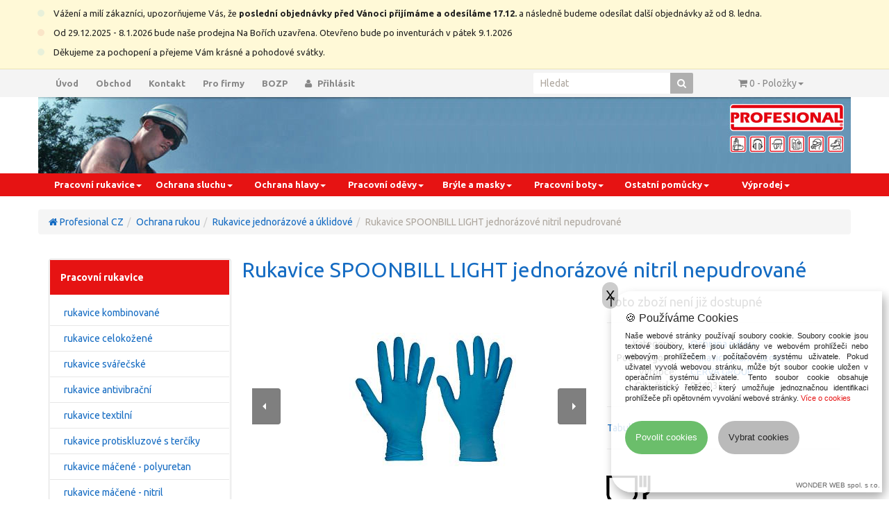

--- FILE ---
content_type: text/html; charset=UTF-8
request_url: https://www.profesional-plzen.cz/pracovni-rukavice/rukavice-jednorazove-a-uklidove/044032-rukavice-spoonbill-light-jednorazove-nitril-nepudrovane.html
body_size: 11006
content:
<!DOCTYPE html>
<html lang="cs">
	<head>
		<meta http-equiv="content-type" content="text/html; charset=UTF-8">
		<meta charset="utf-8">
        <meta name="viewport" content="width=device-width, initial-scale=1, maximum-scale=1, user-scalable=no">
        <meta name="google-site-verification" content="ngs4rktHGKf3goo6i5Scbqjb9ntsti96GCKP4fgxTSk" />
        
        <link rel="shortcut icon" href="https://www.profesional-plzen.cz/favicon.ico" type="image/x-icon" />
        <link rel="alternate" href="https://www.profesional-plzen.cz/pracovni-rukavice/rukavice-jednorazove-a-uklidove/044032-rukavice-spoonbill-light-jednorazove-nitril-nepudrovane.html" hreflang="cs" />

        
    <meta http-equiv="X-UA-Compatible" content="IE=edge">
    <meta http-equiv="Content-Language" content="cs">
    <meta http-equiv="content-type" content="text/html; charset=UTF-8">
    
    <title>Rukavice SPOONBILL LIGHT jednorázové nitril nepudrované - 044032 | Ochrana rukou - rukavice…</title>
    
    <meta name="description" content="Rukavice SPOONBILL LIGHT jednorázové nitril nepudrované • jednorázové nitrilové nepudrované rukavice;•;FOOD CONTACT…">
    <meta name="keywords" content="ochrana rukou, Rukavice,  HS-06-001,  jednorázové,  nitril,  nepudrované,  0109005199, SPOONBILL LIGHT, cerva">
    
    <meta name="language" content="cs-CZ">
    <meta name="robots" content="index, follow">
    <meta name="author" content="me&deede 2.3.10">
    <meta name="copyright" content="Profesional CZ s.r.o.">
    
    <meta name="geo.region" content="CZ-PL">
    <meta name="geo.placename" content="Plzeň"> 
    <meta name="geo.position" content="49.716797177;13.41607153">
    <meta name="ICBM" content="49.716797177, 13.41607153">

    <!-- Open Graph data -->
    <meta property="og:site_name" content="PROFESIONAL CZ s.r.o.">
    <meta property="og:image" content="//www.profesional-plzen.cz/img/profesional_logo_og.gif">

    <link rel="sitemap" href="https://www.profesional-plzen.cz/sitemap.xml" type="application/xml">
    
            
    <!-- OpenChart metag -->
    <meta property="og:type" content="product"/>
    <meta property="og:title" content="Rukavice SPOONBILL LIGHT jednorázové nitril nepudrované - 044032" />
    <meta property="og:description" content="Rukavice SPOONBILL LIGHT jednorázové nitril nepudrované • jednorázové nitrilové nepudrované rukavice;•;FOOD CONTACT…" />
    <!-- Schema.org markup for Google+ -->
    <meta itemprop="name" content="Rukavice SPOONBILL LIGHT jednorázové nitril nepudrované - 044032">
    <meta itemprop="description" content="Rukavice SPOONBILL LIGHT jednorázové nitril nepudrované • jednorázové nitrilové nepudrované rukavice;•;FOOD CONTACT…">    
    
        
        <!--    CSS     -->
        <!-- basic CSS -->
        <link href="https://www.profesional-plzen.cz/css/bootstrap-cust.min.css" rel="stylesheet">
        <!--
        <link href="https://www.profesional-plzen.cz/css/bootstrap.min.css" rel="stylesheet">
        -->
		<!--[if lt IE 9]>
			<script src="//html5shim.googlecode.com/svn/trunk/html5.js"></script>
		<![endif]-->
        <link rel="stylesheet" href="//maxcdn.bootstrapcdn.com/font-awesome/4.3.0/css/font-awesome.min.css">
        
        <!-- custom CSS -->
		<link href="https://www.profesional-plzen.cz/css/styles.css?v=c5fg" rel="stylesheet">
        <link href="https://www.profesional-plzen.cz/css/menu.css?v=c5fg" rel="stylesheet">
        <link href="https://www.profesional-plzen.cz/css/kosik.css?v=c5fg" rel="stylesheet">
        <link href="https://www.profesional-plzen.cz/css/hledaniTop.css?v=c5fg" rel="stylesheet">
        <link href="https://www.profesional-plzen.cz/css/cust_btn-clean.css?v=c5fg" rel="stylesheet">
        <link href="https://www.profesional-plzen.cz/css/sweet-alert.css?v=c5fg" rel="stylesheet">
        <link href="https://www.profesional-plzen.cz/css/webrotator.css?v=c5fg" rel="stylesheet">
        <!-- Slick Carousel CSS -->
        <link rel="stylesheet" type="text/css" href="https://cdnjs.cloudflare.com/ajax/libs/slick-carousel/1.8.1/slick.min.css"/>
        <link rel="stylesheet" type="text/css" href="https://cdnjs.cloudflare.com/ajax/libs/slick-carousel/1.8.1/slick-theme.min.css"/>



        <!-- Dynamically insert CSS -->
<link href="https://www.profesional-plzen.cz/css/pgwslideshow_light.min.css" rel="stylesheet">
<link href="https://www.profesional-plzen.cz/css/featherlight.min.css" rel="stylesheet">
<link href="https://www.profesional-plzen.cz/css/featherlight.gallery.min.css" rel="stylesheet">

        <!-- JavaScript -->
        <!-- JS -->


    <!-- Kód GA -->
        <!-- Google tag (gtag.js) -->
        <script async src="https://www.googletagmanager.com/gtag/js?id=G-XB08SEWB8D"></script>
        <script>
            window.dataLayer = window.dataLayer || [];
            function gtag(){dataLayer.push(arguments);}
            gtag('consent', 'default', {
                'ad_storage': 'denied',
                'ad_user_data': 'denied',
                'ad_personalization': 'denied',
                'analytics_storage': 'denied',
                'wait_for_update': 500
            });

            gtag('js', new Date());
            gtag('config', 'G-XB08SEWB8D');


        </script>
    <!-- Kód Sklik -->
    <script src="https://c.seznam.cz/js/rc.js"></script>
    <script>
        /* nastavení objektu identity */
        window.sznIVA.IS.updateIdentities({
            eid: null
        });

        /* nastavení retargetingového hitu */
        var retargetingConf = {
            rtgId: 16256, /* identifikátor retargeting */
            consent: 0, /* souhlas od návštěvníka na odeslání retargetingového hitu, povolené hodnoty: 0 (není souhlas) nebo 1 (je souhlas) */
        };

        window.rc.retargetingHit(retargetingConf);

    </script>
</head>
<body>



<!-- announcement area BEGIN -->
<div class="message-header message-header-warning" id="announcement">
    <div class="container">
        <div class="row">
            <p>
                <span class="announcement-circle announcement-circle-info"></span>
                Vážení a milí zákazníci, upozorňujeme Vás, že <b>poslední objednávky před Vánoci přijímáme a odesíláme 17.12.</b> a následně budeme odesílat další objednávky až od 8. ledna.
            </p>
            <p>
                <span class="announcement-circle announcement-circle-error"></span>
                Od 29.12.2025 - 8.1.2026 bude naše prodejna Na Bořích uzavřena. Otevřeno bude po inventurách v pátek 9.1.2026
            </p>
            <p>
                <span class="announcement-circle announcement-circle-info"></span>
                Děkujeme za pochopení a přejeme Vám krásné a pohodové svátky.
            </p>
        </div>
    </div>
</div>
<!-- announcement area END -->


    <div class="header-area">
        <div class="container">
            <div class="row">
                <div class="col-md-7">
                    <div class="user-menu">
                        <ul>
                            
<ul class="nav navbar-nav">

    <li>
        <a href="https://www.profesional-plzen.cz/" title="Úvodní strana" rel="home">Úvod</a>
    </li>
    <li class="current_page_item">
        <a href="https://www.profesional-plzen.cz/pracovni-rukavice/" title="Produkty">Obchod</a>
    </li>
    
    <li>
        <a href="https://www.profesional-plzen.cz/kontakt.html" title="Kontakt">Kontakt</a>
    </li>
    
        <li>
            <a href="https://www.profesional-plzen.cz/pro-firmy.html" title="Pro firmy">Pro firmy</a>
        </li>
        
        <li>
            <a href="https://www.profesional-plzen.cz/bezpecnost-a-ochrana-zdravi-pri-praci-bozp.html" title="Bezpečnost a ochrana zdraví při práci" class="bozp">BOZP</a>
        </li>
    
        <li>
            <a href="https://www.profesional-plzen.cz/ucet/prihlaseni.html" title="Přihlásit se do obchodu"><i class="fa fa-user"></i> Přihlásit</a>
        </li>
</ul>                        </ul>
                    </div>
                </div>
                
                <div class="col-md-5">
                    <div class="header-right">
                            <!-- Collect the nav links, forms, and other content for toggling -->
    <div class="collapse navbar-collapse" id="search-form">
        <form action="https://www.profesional-plzen.cz/vyhledavani/hledat.html" method="post" id="frm-vyhledavani" class="navbar-form active" role="search">
    		<div class="input-group">
                <input type="text" name="najit" class="form-control  input-sm pull-right" placeholder="Hledat" id="frm-najit" required data-nette-rules='[{"op":":filled","msg":"Najdem vám co hledáte, když nám aspoň trochu napovíte :)"}]'>
    			
    			<span class="input-group-btn">
                
<!--
    				<button type="reset" class="btn btn-default">
    					<span class="fa fa-remove">
    						<span class="sr-only">Zavřít</span>
    					</span>
    				</button>
-->
                    
    				<button type="submit" class="btn btn-default input-sm" type="search">
    					<span class="fa fa-search">
    						<span class="sr-only">Vyhledat</span>
    					</span>
    				</button>
    			</span>
    		</div>
        <div><input type="hidden" name="_form_" value="vyhledavani"><!--[if IE]><input type=IEbug disabled style="display:none"><![endif]--></div>
</form>

    </div><!-- /.navbar-collapse -->
    
                         
                        

    <!-- Collect the nav links, forms, and other content for toggling -->
    <div class="collapse navbar-collapse" id="bs-example-navbar-collapse-1">
      <ul class="nav navbar-nav navbar-right">
        <li class="dropdown" id="cartDropDown">
          <a href="#" class="dropdown-toggle" data-toggle="dropdown" role="button" aria-expanded="false"> <span class="fa fa-shopping-cart"></span> 0 - <span class="hidden-xs">Položky</span><span class="visible-xs-inline">Ks</span><span class="caret"></span></a>
          <ul class="dropdown-menu dropdown-cart" role="menu">
              <li>
                  <div class="text-center text-muted">
                    <h4> Košík je bohužel prázdný </h4>
                  
                    <i class="fa fa-frown-o fa-5x"></i>
                  </div>
              </li>
          </ul>
        </li>
      </ul>
    </div><!-- /.navbar-collapse -->
                
                    </div>
                </div>
            </div>
        </div>
    </div> <!-- End header area -->
    
    <div class="site-branding-area hidden-xs">
        <div class="container logo">
            <div class="row">
                <div class="col-sm-6">
                    <div class="invisible">
                        <h1><a href="https://www.profesional-plzen.cz/index.html">obchod <span>Profesional CZ</span></a></h1>
                    </div>
                </div>
                
                <div class="col-sm-6">
                    <div class="shopping-item">
                        
                    </div>
                </div>
            </div>
        </div>
    </div> <!-- End site branding area -->
    
    <!-- Fixed navbar -->
    <div class="mainmenu-area navbar navbar-custom navbar-static-top" id="nav">
        <div class="container">
  
            <div class="navbar-header">
                <div class="row">
                    <div class="col-xs-6">
                        <h1 class="visible-xs-inline pull-left navbar-toggle-sitename">PROFESIONAL CZ</h1>
                    </div>
                    <div class="col-xs-2">
                        <a href="https://www.profesional-plzen.cz/ucet/prehled-zbozi-v-kosiku.html">
                            <button  type="button" class="navbar-toggle responsmenu">
                                <i class="fa fa-shopping-cart" aria-hidden="true"></i>
                            </button>
                        </a>

                    </div>
                    <div class="col-xs-4">
                        <button type="button" class="navbar-toggle" data-toggle="collapse" data-target=".navbar-collapse">
                            <span class="sr-only">Toggle navigation</span>
                            <span class="responsmenu"> Menu
                                <i class="fa fa-bars"></i>
                            </span>
                        </button>
                    </div>
                </div>
            </div> 
            <div class="collapse navbar-collapse">
                

<ul class="nav navbar-nav nav-justified" role="navigation">

    <li id="menu-pracovni-rukavice" class="active">
        <!-- <a href="https://www.profesional-plzen.cz/pracovni-rukavice"> ochrana rukou</a> -->
                
              <a href="#" class="dropdown-toggle" data-toggle="dropdown" role="button" aria-expanded="false" title="Pracovní rukavice">Pracovní rukavice<span class="caret"></span></a>
              
                  <ul class="dropdown-menu" role="menu">
                         <li class="text-center catIco">
                            <img src="https://www.profesional-plzen.cz/images/kategorie/ochrana-rukou.gif" alt="Pracovní rukavice" data-placement="top" data-toggle="tooltip" data-original-title="Pracovní rukavice" >
                        </li>
                        <li>
                            <a href="https://www.profesional-plzen.cz/pracovni-rukavice/rukavice-kombinovane">rukavice kombinované</a>
                        </li>
                        <li>
                            <a href="https://www.profesional-plzen.cz/pracovni-rukavice/rukavice-celokozene">rukavice celokožené</a>
                        </li>
                        <li>
                            <a href="https://www.profesional-plzen.cz/pracovni-rukavice/rukavice-svarecske">rukavice svářečské</a>
                        </li>
                        <li>
                            <a href="https://www.profesional-plzen.cz/pracovni-rukavice/rukavice-antivibracni">rukavice antivibrační</a>
                        </li>
                        <li>
                            <a href="https://www.profesional-plzen.cz/pracovni-rukavice/rukavice-textilni">rukavice textilní</a>
                        </li>
                        <li>
                            <a href="https://www.profesional-plzen.cz/pracovni-rukavice/rukavice-protiskluzove-s-terciky">rukavice protiskluzové s terčíky</a>
                        </li>
                        <li>
                            <a href="https://www.profesional-plzen.cz/pracovni-rukavice/rukavice-macene-polyuretan">rukavice máčené - polyuretan</a>
                        </li>
                        <li>
                            <a href="https://www.profesional-plzen.cz/pracovni-rukavice/rukavice-macene-nitril">rukavice máčené - nitril</a>
                        </li>
                        <li>
                            <a href="https://www.profesional-plzen.cz/pracovni-rukavice/rukavice-macene-pvc">rukavice máčené - PVC</a>
                        </li>
                        <li>
                            <a href="https://www.profesional-plzen.cz/pracovni-rukavice/rukavice-macene-latex">rukavice máčené - latex</a>
                        </li>
                        <li>
                            <a href="https://www.profesional-plzen.cz/pracovni-rukavice/rukavice-jednorazove-a-uklidove">rukavice jednorázové a úklidové</a>
                        </li>
                        <li>
                            <a href="https://www.profesional-plzen.cz/pracovni-rukavice/rukavice-kcl">rukavice KCL</a>
                        </li>
                        <li>
                            <a href="https://www.profesional-plzen.cz/pracovni-rukavice/rukavice-ansell">rukavice ANSELL</a>
                        </li>
                        <li>
                            <a href="https://www.profesional-plzen.cz/pracovni-rukavice/rukavice-ejendals">rukavice EJENDALS</a>
                        </li>
                        <li>
                            <a href="https://www.profesional-plzen.cz/pracovni-rukavice/rukavice-esd">rukavice ESD</a>
                        </li>
                        <li>
                            <a href="https://www.profesional-plzen.cz/pracovni-rukavice/rukavice-chladuodolne">rukavice chladuodolné</a>
                        </li>
                        <li>
                            <a href="https://www.profesional-plzen.cz/pracovni-rukavice/rukavice-tepluodolne">rukavice tepluodolné</a>
                        </li>
                        <li>
                            <a href="https://www.profesional-plzen.cz/pracovni-rukavice/rukavice-dielektricke">rukavice dielektrické</a>
                        </li>
                        <li>
                            <a href="https://www.profesional-plzen.cz/pracovni-rukavice/rukavice-neprorezne-a-proti-propichu">rukavice neprořezné a proti propichu</a>
                        </li>
                        <li>
                            <a href="https://www.profesional-plzen.cz/pracovni-rukavice/rukavice-work-a-sport">rukavice work a sport</a>
                        </li>
                        <li>
                            <a href="https://www.profesional-plzen.cz/pracovni-rukavice/navleky-na-ruce-rukavniky">návleky na ruce, rukávníky</a>
                        </li>
                        <li>
                            <a href="https://www.profesional-plzen.cz/pracovni-rukavice/rukavice-detske">rukavice dětské</a>
                        </li>
                  </ul>
    </li>

    <li id="menu-ochrana-sluchu">
        <!-- <a href="https://www.profesional-plzen.cz/ochrana-sluchu"> ochrana sluchu</a> -->
                
              <a href="#" class="dropdown-toggle" data-toggle="dropdown" role="button" aria-expanded="false" title="Ochrana sluchu">Ochrana sluchu<span class="caret"></span></a>
              
                  <ul class="dropdown-menu" role="menu">
                         <li class="text-center catIco">
                            <img src="https://www.profesional-plzen.cz/images/kategorie/ochrana-sluchu.gif" alt="Ochrana sluchu" data-placement="top" data-toggle="tooltip" data-original-title="Ochrana sluchu" >
                        </li>
                        <li>
                            <a href="https://www.profesional-plzen.cz/ochrana-sluchu/zatkove-chranice-spunty">zátkové chrániče - špunty</a>
                        </li>
                        <li>
                            <a href="https://www.profesional-plzen.cz/ochrana-sluchu/muslove-chranice-sluchatka">mušlové chrániče - sluchátka</a>
                        </li>
                  </ul>
    </li>

    <li id="menu-ochrana-hlavy">
        <!-- <a href="https://www.profesional-plzen.cz/ochrana-hlavy"> ochrana hlavy</a> -->
                
              <a href="#" class="dropdown-toggle" data-toggle="dropdown" role="button" aria-expanded="false" title="Ochrana hlavy">Ochrana hlavy<span class="caret"></span></a>
              
                  <ul class="dropdown-menu" role="menu">
                         <li class="text-center catIco">
                            <img src="https://www.profesional-plzen.cz/images/kategorie/ochrana-hlavy.gif" alt="Ochrana hlavy" data-placement="top" data-toggle="tooltip" data-original-title="Ochrana hlavy" >
                        </li>
                        <li>
                            <a href="https://www.profesional-plzen.cz/ochrana-hlavy/prilby-a-prislusenstvi">přilby a příslušenství­</a>
                        </li>
                        <li>
                            <a href="https://www.profesional-plzen.cz/ochrana-hlavy/bezpecnostni-cepice">bezpečnostní čepice</a>
                        </li>
                        <li>
                            <a href="https://www.profesional-plzen.cz/ochrana-hlavy/lesnicke-prilby-a-stity-prislusenstvi">lesnické přilby a štíty,  příslušenství</a>
                        </li>
                        <li>
                            <a href="https://www.profesional-plzen.cz/ochrana-hlavy/stity-a-prislusenstvi">štíty a příslušenství</a>
                        </li>
                        <li>
                            <a href="https://www.profesional-plzen.cz/ochrana-hlavy/svarecske-kukly">svářečské kukly</a>
                        </li>
                  </ul>
    </li>

    <li id="menu-pracovni-odevy">
        <!-- <a href="https://www.profesional-plzen.cz/pracovni-odevy"> Pracovní oděvy</a> -->
                
              <a href="#" class="dropdown-toggle" data-toggle="dropdown" role="button" aria-expanded="false" title="Pracovní oděvy">Pracovní oděvy<span class="caret"></span></a>
              
                  <ul class="dropdown-menu" role="menu">
                         <li class="text-center catIco">
                            <img src="https://www.profesional-plzen.cz/images/kategorie/ochrana-trupu.gif" alt="Pracovní oděvy" data-placement="top" data-toggle="tooltip" data-original-title="Pracovní oděvy" >
                        </li>
                        <li>
                            <a href="https://www.profesional-plzen.cz/pracovni-odevy/protirez-odevy">protiřez oděvy</a>
                        </li>
                        <li>
                            <a href="https://www.profesional-plzen.cz/pracovni-odevy/esd-odevy">ESD oděvy</a>
                        </li>
                        <li>
                            <a href="https://www.profesional-plzen.cz/pracovni-odevy/monterkove-odevy-panske">montérkové oděvy pánské</a>
                        </li>
                        <li>
                            <a href="https://www.profesional-plzen.cz/pracovni-odevy/monterkove-odevy-damske">montérkové oděvy dámské</a>
                        </li>
                        <li>
                            <a href="https://www.profesional-plzen.cz/pracovni-odevy/gastro-a-bile-odevy">gastro a bílé oděvy</a>
                        </li>
                        <li>
                            <a href="https://www.profesional-plzen.cz/pracovni-odevy/reflexni-odevy">reflexní oděvy</a>
                        </li>
                        <li>
                            <a href="https://www.profesional-plzen.cz/pracovni-odevy/odevy-specialni-a-svarecske">oděvy speciální a svářečské</a>
                        </li>
                        <li>
                            <a href="https://www.profesional-plzen.cz/pracovni-odevy/odevy-a-doplnky-do-deste">oděvy a doplňky do deště</a>
                        </li>
                        <li>
                            <a href="https://www.profesional-plzen.cz/pracovni-odevy/jednorazove-odevy-a-jejich-doplnky">jednorázové oděvy a jejich doplňky</a>
                        </li>
                        <li>
                            <a href="https://www.profesional-plzen.cz/pracovni-odevy/zastery-ledvinove-pasy">zástěry, ledvinové pásy</a>
                        </li>
                        <li>
                            <a href="https://www.profesional-plzen.cz/pracovni-odevy/bundy-kabaty">bundy, kabáty</a>
                        </li>
                        <li>
                            <a href="https://www.profesional-plzen.cz/pracovni-odevy/vesty">vesty</a>
                        </li>
                        <li>
                            <a href="https://www.profesional-plzen.cz/pracovni-odevy/mikiny-svetry">mikiny, svetry</a>
                        </li>
                        <li>
                            <a href="https://www.profesional-plzen.cz/pracovni-odevy/tricka-tilka">trička, tílka</a>
                        </li>
                        <li>
                            <a href="https://www.profesional-plzen.cz/pracovni-odevy/polokosile">polokošile</a>
                        </li>
                        <li>
                            <a href="https://www.profesional-plzen.cz/pracovni-odevy/kosile">košile</a>
                        </li>
                        <li>
                            <a href="https://www.profesional-plzen.cz/pracovni-odevy/spodni-termopradlo">spodní termoprádlo</a>
                        </li>
                        <li>
                            <a href="https://www.profesional-plzen.cz/pracovni-odevy/kalhoty-kratasy-teplaky-leginy">kalhoty, kraťasy, tepláky, legíny</a>
                        </li>
                        <li>
                            <a href="https://www.profesional-plzen.cz/pracovni-odevy/klobouky">klobouky</a>
                        </li>
                        <li>
                            <a href="https://www.profesional-plzen.cz/pracovni-odevy/cepice-a-ostatni-pokryvky-hlavy-a-krku">čepice a ostatní pokrývky hlavy a krku</a>
                        </li>
                        <li>
                            <a href="https://www.profesional-plzen.cz/pracovni-odevy/ponozky-a-podkolenky">ponožky a podkolenky</a>
                        </li>
                        <li>
                            <a href="https://www.profesional-plzen.cz/pracovni-odevy/doplnky">doplňky</a>
                        </li>
                        <li>
                            <a href="https://www.profesional-plzen.cz/pracovni-odevy/odevy-detske">oděvy dětské</a>
                        </li>
                        <li>
                            <a href="https://www.profesional-plzen.cz/pracovni-odevy/devold-funkcni-pradlo">DEVOLD - funkční prádlo</a>
                        </li>
                        <li>
                            <a href="https://www.profesional-plzen.cz/pracovni-odevy/moira-funkcni-pradlo">MOIRA - funkční prádlo</a>
                        </li>
                        <li>
                            <a href="https://www.profesional-plzen.cz/pracovni-odevy/fjall-raven-funkcni-outdoorove-vybaveni">FJÄLL RÄVEN - funkční outdoorové vybavení</a>
                        </li>
                  </ul>
    </li>

    <li id="menu-ochranne-pracovni-bryle-a-rousky">
        <!-- <a href="https://www.profesional-plzen.cz/ochranne-pracovni-bryle-a-rousky"> ochrana zraku a dýchadel</a> -->
                
              <a href="#" class="dropdown-toggle" data-toggle="dropdown" role="button" aria-expanded="false" title="Ochranné pracovní brýle a roušky">Brýle a masky<span class="caret"></span></a>
              
                  <ul class="dropdown-menu" role="menu">
                         <li class="text-center catIco">
                            <img src="https://www.profesional-plzen.cz/images/kategorie/ochrana-zraku-a-dychadel.gif" alt="Ochranné pracovní brýle a roušky" data-placement="top" data-toggle="tooltip" data-original-title="Ochranné pracovní brýle a roušky" >
                        </li>
                        <li>
                            <a href="https://www.profesional-plzen.cz/ochranne-pracovni-bryle-a-rousky/bryle-uvex">brýle UVEX</a>
                        </li>
                        <li>
                            <a href="https://www.profesional-plzen.cz/ochranne-pracovni-bryle-a-rousky/bryle-3m">brýle 3M</a>
                        </li>
                        <li>
                            <a href="https://www.profesional-plzen.cz/ochranne-pracovni-bryle-a-rousky/bryle-pyramex">brýle Pyramex</a>
                        </li>
                        <li>
                            <a href="https://www.profesional-plzen.cz/ochranne-pracovni-bryle-a-rousky/bryle-sperian">brýle SPERIAN</a>
                        </li>
                        <li>
                            <a href="https://www.profesional-plzen.cz/ochranne-pracovni-bryle-a-rousky/bryle-svarecske">brýle svářečské</a>
                        </li>
                        <li>
                            <a href="https://www.profesional-plzen.cz/ochranne-pracovni-bryle-a-rousky/bryle-ostatni">brýle ostatní­</a>
                        </li>
                        <li>
                            <a href="https://www.profesional-plzen.cz/ochranne-pracovni-bryle-a-rousky/respiratory-rousky">respirátory, roušky</a>
                        </li>
                        <li>
                            <a href="https://www.profesional-plzen.cz/ochranne-pracovni-bryle-a-rousky/polomasky-masky-prislusenstvi">polomasky, masky +příslušenství</a>
                        </li>
                  </ul>
    </li>

    <li id="menu-pracovni-obuv">
        <!-- <a href="https://www.profesional-plzen.cz/pracovni-obuv"> pracovní obuv</a> -->
                
              <a href="#" class="dropdown-toggle" data-toggle="dropdown" role="button" aria-expanded="false" title="Pracovní obuv">Pracovní boty<span class="caret"></span></a>
              
                  <ul class="dropdown-menu" role="menu">
                         <li class="text-center catIco">
                            <img src="https://www.profesional-plzen.cz/images/kategorie/pracovni-obuv.gif" alt="Pracovní obuv" data-placement="top" data-toggle="tooltip" data-original-title="Pracovní obuv" >
                        </li>
                        <li>
                            <a href="https://www.profesional-plzen.cz/pracovni-obuv/sandaly">sandály</a>
                        </li>
                        <li>
                            <a href="https://www.profesional-plzen.cz/pracovni-obuv/polobotky">polobotky</a>
                        </li>
                        <li>
                            <a href="https://www.profesional-plzen.cz/pracovni-obuv/kotnikove">kotníkové</a>
                        </li>
                        <li>
                            <a href="https://www.profesional-plzen.cz/pracovni-obuv/holenove">holeňové</a>
                        </li>
                        <li>
                            <a href="https://www.profesional-plzen.cz/pracovni-obuv/holinky-a-galose">holinky a galoše</a>
                        </li>
                        <li>
                            <a href="https://www.profesional-plzen.cz/pracovni-obuv/esd-obuv">ESD obuv</a>
                        </li>
                        <li>
                            <a href="https://www.profesional-plzen.cz/pracovni-obuv/protiporezova-obuv">protipořezová obuv</a>
                        </li>
                        <li>
                            <a href="https://www.profesional-plzen.cz/pracovni-obuv/zdravotni-bila">zdravotní, bílá</a>
                        </li>
                        <li>
                            <a href="https://www.profesional-plzen.cz/pracovni-obuv/outdoorova">outdoorová</a>
                        </li>
                        <li>
                            <a href="https://www.profesional-plzen.cz/pracovni-obuv/pantofle">pantofle</a>
                        </li>
                        <li>
                            <a href="https://www.profesional-plzen.cz/pracovni-obuv/stelky-vlozky-tkanicky">stélky, vložky, tkaničky</a>
                        </li>
                        <li>
                            <a href="https://www.profesional-plzen.cz/pracovni-obuv/navleky-ochranne-nesmeky">návleky ochranné, nesmeky</a>
                        </li>
                  </ul>
    </li>

    <li id="menu-ostatni-pomucky">
        <!-- <a href="https://www.profesional-plzen.cz/ostatni-pomucky"> ostatní pomůcky</a> -->
                
              <a href="#" class="dropdown-toggle" data-toggle="dropdown" role="button" aria-expanded="false" title="Ostatní pomůcky">Ostatní pomůcky<span class="caret"></span></a>
              
                  <ul class="dropdown-menu" role="menu">
                         <li class="text-center catIco">
                            <img src="https://www.profesional-plzen.cz/images/kategorie/ostatni-pomucky.gif" alt="Ostatní pomůcky" data-placement="top" data-toggle="tooltip" data-original-title="Ostatní pomůcky" >
                        </li>
                        <li>
                            <a href="https://www.profesional-plzen.cz/ostatni-pomucky/vystroj-pro-praci-ve-vyskach">výstroj pro práci ve výškách</a>
                        </li>
                        <li>
                            <a href="https://www.profesional-plzen.cz/ostatni-pomucky/brasny-batohy">brašny, batohy</a>
                        </li>
                        <li>
                            <a href="https://www.profesional-plzen.cz/ostatni-pomucky/nakoleniky-natepniky">nákoleníky, nátepníky</a>
                        </li>
                        <li>
                            <a href="https://www.profesional-plzen.cz/ostatni-pomucky/celovky-lampy">čelovky, lampy</a>
                        </li>
                        <li>
                            <a href="https://www.profesional-plzen.cz/ostatni-pomucky/vystrazne-pasky-bezp-tabulky">výstražné pásky, bezp. tabulky</a>
                        </li>
                        <li>
                            <a href="https://www.profesional-plzen.cz/ostatni-pomucky/popisovace-znackovace">popisovače, značkovače</a>
                        </li>
                        <li>
                            <a href="https://www.profesional-plzen.cz/ostatni-pomucky/lekarnicky-alkotestery">lékárničky, alkotestery</a>
                        </li>
                        <li>
                            <a href="https://www.profesional-plzen.cz/ostatni-pomucky/kremy-na-ruce-a-na-nohy">krémy na ruce a na nohy</a>
                        </li>
                        <li>
                            <a href="https://www.profesional-plzen.cz/ostatni-pomucky/mydla-a-myci-pasty">mýdla a mycí pasty</a>
                        </li>
                        <li>
                            <a href="https://www.profesional-plzen.cz/ostatni-pomucky/rucniky-uterky-hadry">ručníky, utěrky, hadry</a>
                        </li>
                        <li>
                            <a href="https://www.profesional-plzen.cz/ostatni-pomucky/toaletni-papir-papirove-rucniky">toaletní papír, papírové ručníky</a>
                        </li>
                        <li>
                            <a href="https://www.profesional-plzen.cz/ostatni-pomucky/uklidove-prostredky-repelenty-dezinfekce">úklidové prostředky, repelenty, dezinfekce</a>
                        </li>
                        <li>
                            <a href="https://www.profesional-plzen.cz/ostatni-pomucky/kostata-lopaty">košťata, lopaty</a>
                        </li>
                        <li>
                            <a href="https://www.profesional-plzen.cz/ostatni-pomucky/impregnace-a-kremy-na-obuv-a-odevy">impregnace a krémy na obuv a oděvy</a>
                        </li>
                        <li>
                            <a href="https://www.profesional-plzen.cz/ostatni-pomucky/esd-doplnky">ESD doplňky</a>
                        </li>
                        <li>
                            <a href="https://www.profesional-plzen.cz/ostatni-pomucky/vysivka-potisk">výšivka, potisk</a>
                        </li>
                  </ul>
    </li>
        <li id="menu-akcni-nabidka">
            <a href="#" class="dropdown-toggle" data-toggle="dropdown" role="button" aria-expanded="false" title="akce-vyprodej">Výprodej<span class="caret"></span></a>

            <ul class="dropdown-menu" role="menu">
                    <li>
                        <a href="https://www.profesional-plzen.cz/akcni-nabidka/pracovni-rukavice/kategorie/index.html">Pracovní rukavice</a>
                    </li>
                    <li>
                        <a href="https://www.profesional-plzen.cz/akcni-nabidka/ochrana-sluchu/kategorie/index.html">Ochrana sluchu</a>
                    </li>
                    <li>
                        <a href="https://www.profesional-plzen.cz/akcni-nabidka/ochrana-hlavy/kategorie/index.html">Ochrana hlavy</a>
                    </li>
                    <li>
                        <a href="https://www.profesional-plzen.cz/akcni-nabidka/pracovni-odevy/kategorie/index.html">Pracovní oděvy</a>
                    </li>
                    <li>
                        <a href="https://www.profesional-plzen.cz/akcni-nabidka/ochranne-pracovni-bryle-a-rousky/kategorie/index.html">Brýle a masky</a>
                    </li>
                    <li>
                        <a href="https://www.profesional-plzen.cz/akcni-nabidka/pracovni-obuv/kategorie/index.html">Pracovní boty</a>
                    </li>
                    <li>
                        <a href="https://www.profesional-plzen.cz/akcni-nabidka/ostatni-pomucky/kategorie/index.html">Ostatní pomůcky</a>
                    </li>
            </ul>

        </li>
</ul>
            </div>  
        </div>
    </div> 
    <!-- End Fixed navbar -->
    <!-- End mainmenu area -->



    <div class="container hidden-xs" id="dropbox">
    	<div class="row">
            <div>
            <ol class="breadcrumb"><li><a href="https://www.profesional-plzen.cz/" title="Specialista na pracovní oděvy, rukavice a jiné ochranné pomůcky"><i class="fa fa-home"></i> Profesional CZ</a></li><li><a href="https://www.profesional-plzen.cz/pracovni-rukavice/" title="ochrana rukou">Ochrana rukou</a></li><li><a href="https://www.profesional-plzen.cz/pracovni-rukavice/rukavice-jednorazove-a-uklidove/" title="rukavice jednorázové a úklidové">Rukavice jednorázové a úklidové</a></li><li class="active">Rukavice SPOONBILL LIGHT jednorázové nitril nepudrované</li></ol>            </div>
        </div>
    </div>



    
    

<!-- Begin Body -->
<div class="container" id="bodybox">

	<div class="row">
    
    
      		<div class="col-md-9 col-md-push-3">
                <div>
                  
<div id="main">
               
<div id="predstaveni-vyrobku" itemscope itemtype="http://schema.org/Product">
<div class="row">
    <h2 itemprop="name">
        <a href="https://www.profesional-plzen.cz/pracovni-rukavice/rukavice-jednorazove-a-uklidove/044032-rukavice-spoonbill-light-jednorazove-nitril-nepudrovane.html">Rukavice SPOONBILL LIGHT jednorázové nitril nepudrované</a>
    </h2>
    <div id="vyrobek-obrazek" class="col-md-7 col-sm-7">
        
        <ul class="pgwSlideshowLight">
                <li id="item-1">
                    <a href="https://www.profesional-plzen.cz/images/produkty/velky/img_044032_1_8169.jpg" title="Rukavice SPOONBILL LIGHT jednorázové nitril nepudrované" class="produktyImg">
                        <img src="https://www.profesional-plzen.cz/images/produkty/img_044032_1_8169.jpg"  alt="Rukavice SPOONBILL LIGHT jednorázové nitril nepudrované" itemprop="image">
                    </a>
                </li>
                <li id="item-2">
                    <a href="https://www.profesional-plzen.cz/images/produkty/velky/img_044032_1_7431.jpg" title="Rukavice SPOONBILL LIGHT jednorázové nitril nepudrované" class="produktyImg">
                        <img src="https://www.profesional-plzen.cz/images/produkty/img_044032_1_7431.jpg"  alt="Rukavice SPOONBILL LIGHT jednorázové nitril nepudrované" itemprop="image">
                    </a>
                </li>

        </ul>

        
    </div>
    
    <div id="vyrobek-info" class="info-vyprodej  col-md-5 col-sm-5">
        <div id="vyrobek-cena" itemprop="offers" itemscope itemtype="http://schema.org/Offer">
            <h4>Toto zboží není již dostupné</h4>
        </div>
        <hr>
        <div id="vyrobek-atrib">
            <dl class="dl-horizontal">
             <dt>Kategorie:</dt>
                <dd><a href="https://www.profesional-plzen.cz/pracovni-rukavice/">Ochrana rukou</a></dd>
             <dt>Podkategorie:</dt>
                <dd><a href="https://www.profesional-plzen.cz/pracovni-rukavice/rukavice-jednorazove-a-uklidove/">Rukavice jednorázové a…</a></dd> 
             <dt>Výrobce:</dt>
                <dd itemprop="brand"><a href="https://www.profesional-plzen.cz/vyrobce/cerva-group.html" title="CERVA GROUP">CERVA GROUP</a></dd>
             <dt>Obj. číslo:</dt>
                <dd>044032</dd>            
                           
            </dl>
            <hr>
            <div>
                
<div>
    <a href="#"   data-featherlight="https://www.profesional-plzen.cz/tabulka-velikosti/tabulka-velikosti-rukavic.html" data-featherlight-type="ajax" title="Tabulka velikosti - Tabulka velikostí rukavic">
        Tabulka velikostí
    </a>
</div>
            </div>
            <hr>
            <div>
                <div class="row"><div class="col-sm-3 text-center piktorgramItem"><a href="#" data-featherlight="https://www.profesional-plzen.cz/piktogramy/piktogram-40.html" data-featherlight-type="ajax"><img data-placement="top" data-toggle="tooltip" style="max-width:80px" src="https://www.profesional-plzen.cz/images/piktogramy/urceno-pro-5215.png" alt="Vhodné pro krátkodobý styk s potravinami (rukavice, oděvy) FOOD CONTACT" title="Vhodné pro krátkodobý styk s potravinami (rukavice, oděvy) FOOD CONTACT"></a><div></div></div></div>
            </div>
            <div id="social-links">
                <!-- SOCIAL BUTTONS -->
            </div>
            
            

        </div>
    </div>
</div>
<hr>
<br>
    <div>
        <div>
            <ul class="nav nav-tabs nav-justified" role="tablist">
                <li role="presentation" class="active"><a href="#item-tab-1" aria-controls="item-tab-1" role="tab" data-toggle="tab">Popis zboží</a></li>
                    <li role="presentation"><a href="#item-tab-2" aria-controls="item-tab-2" role="tab" data-toggle="tab">Dotaz na zboží</a></li>
                    <li role="presentation"><a href="#item-tab-3" aria-controls="item-tab-3" role="tab" data-toggle="tab">Poptávkový list</a></li>
                    <li role="presentation"><a href="#item-tab-5" aria-controls="item-tab-5" role="tab" data-toggle="tab">Varianty a dostupnost</a></li>
            </ul>
        </div>
        <div class="panel panel-default">
            <div class="tab-content">
                <div role="tabpanel" class="tab-pane active" id="item-tab-1">
                    <div class="panel-body" itemprop="description">

                        <div class="alert alert-danger">
                            <!-- Extra Info-->
                            <h5 class="text-bold">Výprodejová cena – Jen do vyprodání zásob!</h5>
                            <p>
                                Speciální výprodejové ceny jsou dostupné pouze pro produkty skladem. Nabídka platí do vyprodání zásob.
                            </p>
                        </div>


                        <p>• jednorázové nitrilové nepudrované rukavice&nbsp;<br>•&nbsp;FOOD CONTACT - možné použít ke krátkodobému styku s netukovými potravinami<br>• rolovaný okraj<br>• hmotnost 3 g<br>EN ISO 21420 Ochranné rukavice - Obecné požadavky a zkušební metod<br></p><p><br><strong>DOPRODEJ barva: modrá<br>skladem již jen velikost:&nbsp; L-9</strong></p><p><strong>PŘEDEM NA DOTAZ, ZDA JSOU OSTATNÍ VELIKOSTI JEŠTĚ U DODAVATELE&nbsp;SKLADEM&nbsp;!!</strong><strong><br></strong></p><p><br>uvedená cena je za 1 balení = baleno po 200 kusech</p><p>UVEDENÉ ZBOŽÍ NENÍ SKLADEM POUZE NA OBJEDNÁVKU !!!!<br></p><br>
                    </div>
                </div>
                    <div role="tabpanel" class="tab-pane" id="item-tab-2">
                        <div class="panel-body">
                        
<h4>Dotaz na zboží</h4>



    <div class="alert alert-danger alert-dismissible" role="alert">
        <button type="button" class="close" data-dismiss="alert"><span aria-hidden="true">&times;</span><span class="sr-only">Zavřít</span></button>
        Požadavek z Vaší IP adresy nemůže být zpracován
    </div> 

                        </div>
                    </div>
                    <div role="tabpanel" class="tab-pane" id="item-tab-3">
                        <div class="panel-body">
                            
<h4>Poptávkový list</h4>
<h5>Poptávané zboží: <strong>Rukavice SPOONBILL LIGHT jednorázové nitril nepudrované</strong> </h5>



<br>
<div class="main">
        <form action="" method="post" id="frm-poptavkovyList">
            <div class="row">
                <div class="form-group">
                    <div class="col-md-3 col-sm-6"> 
                    <label for="frm-pocet">Poptávané množství</label>
                    </div>
                    <div class="col-md-6 col-sm-6"> 
                    <input type="number" name="pocet" size="10" class="form-control" style="max-width:80px" placeholder="Vaše jméno a příjmení" id="frm-pocet" required data-nette-rules='[{"op":":filled","msg":"Množství musí být vyplněno."},{"op":":integer","msg":"Množství musí být celé číslo"}]' value="10">
                    </div>
                </div>
            </div>
            <br>
            <div class="row">  
                <div class="form-group">
                    <div class="col-md-offset-3 col-sm-offset-6">          
                      &nbsp;&nbsp;&nbsp;  <input type="submit" name="okPoptavkovyList" class="btn btn-success" value=" Přidat na poptávkový list ">
                    </div>
                </div>
            </div>
        <div><input type="hidden" name="_form_" value="poptavkovyList"><!--[if IE]><input type=IEbug disabled style="display:none"><![endif]--></div>
</form>

    
</div>
<div>
</div>

                        </div>
                    </div>
                    <div role="tabpanel" class="tab-pane" id="item-tab-5">
                        <div class="panel-body">
    <h4>Dostupnost zboží</h4>
    <br>
    <div class="main">

        <div class="row">
            <div class="col-md-4"><strong>Objednací kód</strong></div>
        </div>

    </div>
</div>


                    </div>
            </div>
        </div> 
    </div>
    <!-- Tab end -->
    
</div>				
</div>

                </div>
      		</div> 
            
  			<div class="col-md-3 col-md-pull-9" id="leftCol">
              	                
				<div id="lmenuBar" class="hidden-xs">  
                  <nav class="navbar navbar-default sidebar" role="navigation">                

                        <ul class="nav navbar-nav" id="sideBarMenu"><li class="active"><a href="https://www.profesional-plzen.cz/pracovni-rukavice/">Pracovní rukavice</a><ul class="open" role="menu"><li><a href="https://www.profesional-plzen.cz/pracovni-rukavice/rukavice-kombinovane/">rukavice kombinované</a></li><li><a href="https://www.profesional-plzen.cz/pracovni-rukavice/rukavice-celokozene/">rukavice celokožené</a></li><li><a href="https://www.profesional-plzen.cz/pracovni-rukavice/rukavice-svarecske/">rukavice svářečské</a></li><li><a href="https://www.profesional-plzen.cz/pracovni-rukavice/rukavice-antivibracni/">rukavice antivibrační</a></li><li><a href="https://www.profesional-plzen.cz/pracovni-rukavice/rukavice-textilni/">rukavice textilní</a></li><li><a href="https://www.profesional-plzen.cz/pracovni-rukavice/rukavice-protiskluzove-s-terciky/">rukavice protiskluzové s terčíky</a></li><li><a href="https://www.profesional-plzen.cz/pracovni-rukavice/rukavice-macene-polyuretan/">rukavice máčené - polyuretan</a></li><li><a href="https://www.profesional-plzen.cz/pracovni-rukavice/rukavice-macene-nitril/">rukavice máčené - nitril</a></li><li><a href="https://www.profesional-plzen.cz/pracovni-rukavice/rukavice-macene-pvc/">rukavice máčené - PVC</a></li><li><a href="https://www.profesional-plzen.cz/pracovni-rukavice/rukavice-macene-latex/">rukavice máčené - latex</a></li><li class="active"><a href="https://www.profesional-plzen.cz/pracovni-rukavice/rukavice-jednorazove-a-uklidove/">rukavice jednorázové a úklidové</a></li><li><a href="https://www.profesional-plzen.cz/pracovni-rukavice/rukavice-kcl/">rukavice KCL</a></li><li><a href="https://www.profesional-plzen.cz/pracovni-rukavice/rukavice-ansell/">rukavice ANSELL</a></li><li><a href="https://www.profesional-plzen.cz/pracovni-rukavice/rukavice-ejendals/">rukavice EJENDALS</a></li><li><a href="https://www.profesional-plzen.cz/pracovni-rukavice/rukavice-esd/">rukavice ESD</a></li><li><a href="https://www.profesional-plzen.cz/pracovni-rukavice/rukavice-chladuodolne/">rukavice chladuodolné</a></li><li><a href="https://www.profesional-plzen.cz/pracovni-rukavice/rukavice-tepluodolne/">rukavice tepluodolné</a></li><li><a href="https://www.profesional-plzen.cz/pracovni-rukavice/rukavice-dielektricke/">rukavice dielektrické</a></li><li><a href="https://www.profesional-plzen.cz/pracovni-rukavice/rukavice-neprorezne-a-proti-propichu/">rukavice neprořezné a proti propichu</a></li><li><a href="https://www.profesional-plzen.cz/pracovni-rukavice/rukavice-work-a-sport/">rukavice work a sport</a></li><li><a href="https://www.profesional-plzen.cz/pracovni-rukavice/navleky-na-ruce-rukavniky/">návleky na ruce, rukávníky</a></li><li><a href="https://www.profesional-plzen.cz/pracovni-rukavice/rukavice-detske/">rukavice dětské</a></li></ul></li><li><a href="https://www.profesional-plzen.cz/ochrana-sluchu/">Ochrana sluchu</a></li><li><a href="https://www.profesional-plzen.cz/ochrana-hlavy/">Ochrana hlavy</a></li><li><a href="https://www.profesional-plzen.cz/pracovni-odevy/">Pracovní oděvy</a></li><li><a href="https://www.profesional-plzen.cz/ochranne-pracovni-bryle-a-rousky/">Brýle a masky</a></li><li><a href="https://www.profesional-plzen.cz/pracovni-obuv/">Pracovní boty</a></li><li><a href="https://www.profesional-plzen.cz/ostatni-pomucky/">Ostatní pomůcky</a></li></ul>
                  </nav>
  				</div>
                
                


                <div class="hidden-xs panel panel-default">
                    <div class="panel-heading"><h3>Profesional programy</h3></div>
                    <br />
                    <nav class="" role="navigation">                
                        <ul class="list-unstyled">
                            <li class="list-menu"><a href="https://www.profesional-plzen.cz/outdoor-obleceni/index.html"><i class="fa fa-angle-double-right"></i> <strong>Outdoor oblečení</strong></a></li>
                            <li class="list-menu"><a href="https://www.profesional-plzen.cz/antistaticke-produkty-esd.html#profiplynar"><i class="fa fa-angle-double-right"></i> <strong>Profiplynař</strong></a></li>
                            <li class="list-menu"><a href="https://www.profesional-plzen.cz/antistaticke-produkty-esd.html#antistatic"><i class="fa fa-angle-double-right"></i> <strong>Anti-static</strong></a></li>
                            <li class="list-menu"><a href="https://www.forestprofi.cz/cs/"><i class="fa fa-angle-double-right"></i> <strong>Protiřez</strong></a></li>
                        </ul>
                    </nav>
                    <div class="panel-heading" style="background: #3B5998; color:#FFF"><i class="fa fa-facebook-square fa-2x"></i>&nbsp;&nbsp;<a style="color: #fff;" href="https://www.facebook.com/profesionalcz" data-toggle="tooltip" data-placement="left" title="Sledujte novinky a akce na facebooku Profesional CZ s.r.o.">Staňte se fanoušky</a></div>
  				</div>
                
                
      		</div>              
            
            
            
            
            
            
  	</div>
</div>



		<footer class="footer-distributed" itemscope itemtype="http://schema.org/Organization">

			<div class="footer-left">

				<img itemprop="logo" src="https://www.profesional-plzen.cz/images/profesional-logo.png" width="200" height="86">

				<p class="footer-links">
					<a href="https://www.profesional-plzen.cz/">Úvod</a>
					·
					<a href="https://www.profesional-plzen.cz/o-nas.html" title="O nás">O nás</a>
					·
					<a href="https://www.profesional-plzen.cz/pracovni-rukavice/">Obchod</a>
					·
					<a href="https://www.profesional-plzen.cz/akcni-nabidka/index.html">Akce</a>
					·
					<a href="https://www.profesional-plzen.cz/prehled-norem-pro-ochranne-a-pracovni-pomucky.html">Přehled norem</a>
					·
					<a href="https://www.profesional-plzen.cz/vseobecne-obchodni-podminky-profesional-cz-sro.html">Obchodní podmínky</a>
					·
					<a href="https://www.profesional-plzen.cz/formularproodstoupeniodsmlouvy.pdf">Odstoupení od smlouvy</a>
					·
					<a href="https://www.profesional-plzen.cz/kontakt.html">Kontakt</a>
				</p>
                
				<p class="footer-links">
					<a href="https://www.profesional-plzen.cz/antistaticke-produkty-esd.html">ESD</a>
					·
					<a href="https://www.forestprofi.cz/cs/">Protiřez</a>
					·
					<a href="https://www.profesional-plzen.cz/bezpecnost-a-ochrana-zdravi-pri-praci-bozp.html">BOZP</a>
					·
					<a href="https://www.profesional-plzen.cz/akcni-nabidka/index.html">Výprodej</a>
                    ·
                    <a href="https://www.sikoz.cz/" target="_blank">Zakázková výroba Siko-z</a>




				</p>

				<p class="footer-company-name"><span itemprop="name">Profesional CZ s.r.o.</span> &copy; 2025
				<span class="hidden" itemprop="url">https://www.profesional-plzen.cz/</span></p>
			</div>

			<div class="footer-center">

				<div>
					<i class="fa fa-phone"></i>
					<p itemprop="telephone"><a href="tel:+420377244782">+420 377 244 782</a></p>
				</div>

				<div>
					<i class="fa fa-envelope"></i>
					<p itemprop="email"><a href="mailto:	info@profesional-plzen.cz">	info@profesional-plzen.cz</a></p>
				</div>
                
				<div itemscope itemtype="http://schema.org/PostalAddress">
					<i class="fa fa-map-marker"></i>
					<p><span itemprop="streetAddress">Na Bořích 19</span> <span itemprop="addressLocality">Plzeň, Česká republika</span></p>
				</div>
                
			</div>

			<div class="footer-right">

				<p class="footer-company-about">
					<span>PROFESIONAL CZ s.r.o.</span>
					Nákupem u PROFESIONAL CZ s.r.o. splňujete požadavek zákona č.435/2004 Sb. k uplatnění náhradního plnění. Expedice zboží které je skladem již do 48 hodin. 
				</p>

				<div class="footer-icons">

					<a href="https://www.facebook.com/profesionalcz"><i class="fa fa-facebook"></i></a>
                    <span class="hidden">
                    <a href="http://www.seonastroje.cz/" class="hidden">SEO</a> webu sledují <a href="http://www.seonastroje.cz/">SEO nástroje</a>.cz
                    </span>
				</div>

			</div>

		</footer>
	<!-- script references -->
		<script type="text/javascript" src="//ajax.googleapis.com/ajax/libs/jquery/2.1.3/jquery.min.js"></script>
		<script type="text/javascript" src="https://www.profesional-plzen.cz/_js/bootstrap.min.js"></script>
		<script type="text/javascript" src="https://www.profesional-plzen.cz/_js/scripts.js"></script>
        <!-- sticky menu -->
        <script type="text/javascript" src="https://www.profesional-plzen.cz/_js/jquery.sticky.js"></script>
        <script type="text/javascript" src="https://www.profesional-plzen.cz/_js/main.js"></script>
        <script type="text/javascript" src="https://www.profesional-plzen.cz/_js/sweet-alert.min.js"></script>

        <!-- nette forms -->
        <script type="text/javascript" src="https://www.profesional-plzen.cz/_js/netteForms.js"></script>


        <!-- COOKIE LIŠTA v2.0 START -->
        <script type="text/javascript" src="https://www.cookie-lista.cz/jquery.ihavecookies.js"></script>
        <script type="text/javascript" src="https://www.profesional-plzen.cz/_js/cookie-lista-option.js"></script>
        <!-- COOKIE LIŠTA v2.0 KONEC -->

    <!-- JS -->
<script type="text/javascript" src="https://www.profesional-plzen.cz/_js/price.js"></script>
<script type="text/javascript" src="https://www.profesional-plzen.cz/_js/pgwslideshow.min.js"></script>
<script type="text/javascript" src="https://www.profesional-plzen.cz/_js/custom-itemCarousel.js"></script>
<script type="text/javascript" src="https://www.profesional-plzen.cz/_js/featherlight.min.js"></script>
<script type="text/javascript" src="https://www.profesional-plzen.cz/_js/featherlight.gallery.min.js"></script>
        <!-- img download alert -->
        <script type="text/javascript" src="https://www.profesional-plzen.cz/_js/zkusenosti.js"></script>

    <!-- Slick Carousel JS -->
    <script type="text/javascript" src="https://cdnjs.cloudflare.com/ajax/libs/slick-carousel/1.8.1/slick.min.js"></script>

    <script type="text/javascript">
        $(document).ready(function(){
            // Inicializace Slick Carouselu
            $('.my-slick-carousel').slick({
                autoplay: true,        // Zapne automatické přehrávání
                autoplaySpeed: 4800,   // Rychlost posunu (v milisekundách)
                dots: true,            // Zobrazí navigační tečky
                fade: true,            // Zapne prolínací efekt (fade)
                cssEase: 'linear',     // Plynulejší přechod pro fade
                arrows: false          // Skryje navigační šipky
            });
        });
    </script>


    <script type="text/javascript">
        /* <![CDATA[ */
        var google_conversion_id = 987427079;
        var google_custom_params = window.google_tag_params;
        var google_remarketing_only = true;
        /* ]]> */
    </script>
    <script type="text/javascript" src="//www.googleadservices.com/pagead/conversion.js"></script>
    <noscript>
        <div style="display:none;">
            <img height="1" width="1" style="border-style:none;" alt="" src="//googleads.g.doubleclick.net/pagead/viewthroughconversion/987427079/?value=0&guid=ON&script=0"/>
        </div>
    </noscript>
    	</body>
</html>

--- FILE ---
content_type: text/css
request_url: https://www.profesional-plzen.cz/css/styles.css?v=c5fg
body_size: 1764
content:
#bodybox{
    margin-top: 15px;
}
.site-branding-area{
    height: 110px;
}
.logo{
    background-repeat: no-repeat;
}

@media print {
  .container {
    width: auto;
  }
}

@media (max-width: 767px) {
    .logo{ background-image: url('//www.profesional-plzen.cz/img/hlavicka-xs.jpg') !important;}
}
@media (min-width: 768px) {
    .logo{ background-image: url('//www.profesional-plzen.cz/img/hlavicka-sm.jpg') !important;}
}
@media (min-width: 992px) {
    .logo{ background-image: url('//www.profesional-plzen.cz/img/hlavicka-md.jpg') !important;}
}
@media (min-width: 1200px) {
    .logo{ background-image: url('//www.profesional-plzen.cz/img/hlavicka-lg.jpg') !important;}
}




input[required] {
    border-color:#464646;
}
dt{
    font-weight: normal !important;
}
#frm-kusu{
    width: 50px;
}
#toTop{
	position: fixed;
	bottom: 10px;
	right: 20px;
	cursor: pointer;
	display: none;
}
#frm-gdpr{
    display: inline;
}

.darkred{
    color: #BF0000;
}
.red{
    color: #E10000;
}
.dl-horizontal dt{
    max-width: 100px;   
}
.dl-horizontal dd{
    margin-left: 120px !important;
}
h1.navbar-toggle-sitename{
   font-size: 1em; 
   font-weight: bold;
   color: #ffffff;
    line-height: 1.2em;
    padding-left: 10px;
}
#predstaveni-vyrobku h2, .nadpisKategorie{
    margin-top: 0;
    padding-top: 0;
}
.thumbnail-mini{
    min-height: 280px;
    margin-top: 25px;
}
.thumbnail-mini .product-title{
    min-height: 57px;
    margin-bottom: 5px;
}
.thumbnail-mini small{
    margin: 5px 0 5px;
    display: block;
    font-size: 0.72em;
    font-style: italic;
}

.padRow{
    padding-top: 10px;
    padding-bottom: 10px;
}

.padBT{
    padding-top: 20px;
    padding-bottom: 20px;
}
.carousel-mainPage{
    background-color: #F8F8F8;
    border-radius: 0 0 7px 7px;
}
.list-group-item.active a{
    color: #ffffff;
}
#map-container{

    height: 300px;
}
.uvod-akce h3{
    display: block;
    padding: 7px 0px 7px 10px;
    margin: 0px 0px 10px 0px;
    font-size: 1.35em;
    background-color: #EFEFEF;
    border-bottom: 1px solid #DADADA;
    color: #E10000;
}
.hr-border {
    position: relative;
    font-size: 18px;
    color: #aaa;
    margin-top: 25px;
    margin-bottom: 20px;
    padding-top: 10px;
    padding-bottom: 10px;
}
.span-hr-border{
    display: block;
    position: absolute;
    left: 50%;
    top: -2px;
    margin-left: -65px;
    background-color: #fff;
    width: 130px;
    text-align: center;
}
.span-hr-border-big{
    display: block;
    position: absolute;
    left: 50%;
    top: -2px;
    margin-left: -165px;
    background-color: #fff;
    width: 330px;
    text-align: center;
}
.hr-hr-border {
    background-color: #cdcdcd;
    height: 1px;
    margin-top: 0px !important;
    margin-bottom: 0px !important;
}
.panel-heading h3{
    font-size: 22px;
}
.list-unstyled .list-menu{
    padding: 8px 0 8px 22px;
}
.account-menu{
    margin-bottom: 0 !important;
}

#profesionalNabizi h2{
    font-size: 22px;
}
#profesionalNabizi h3{
    font-size: 16px;
}
#profesionalNabizi p, #profesionalNabizi li{
    font-size: 12px;
}
.btn-space{
    margin: 5px;
}
iframe[name=google_conversion_frame] {
    display: none !important;
}
#antistatic-products a {
    color: #E10000;
    font-weight: bold;
}
#antistatic-products img {
    padding: 16px 8px;
}

.sticker {
    background: #E61313;
    border-radius: 50%;
    color: #ffffff;
    position: absolute;
    right:40px;
    top: 0;
    text-align: center;
    z-index: 4;
    width: 70px;
    height: 70px;
}

.sticker.akce span:first-child {
    background: #128801;
    border-radius: 70px 70px 0 0;
    font-size: 18px;
    line-height: 70px;
}

.sticker.akce span {
    display: block;
    height: 50%;
}

.sticker span {
    vertical-align: middle;
}
.sticker.vyprodej{
    background: #E61313;
}
.sticker.vyprodej span:first-child {
    background: #E61313;
    border-radius: 70px 70px 0 0;
    font-size: 13px;
    line-height: 70px;
}
.sticker.vyprodej span {
    display: block;
    height: 50%;
}

.sticker.slevaSkladovek{
    background: #fa6a00;
}
.sticker.slevaSkladovek span:first-child {
    background: #fa6a00;

    border-radius: 0 50px 0 0;
    font-size: 12px;
    line-height: 18px;
    padding-top: 4px;
}
.sticker.slevaSkladovek span {
    display: block;
    height: 50%;
}

.message-header{
    padding: 10px 5px 5px 3px;
    border-bottom: 1px solid;
    line-height: 18px;
    font-size: 13px;
}
.message-header-warning{
    background-color: #FFF9D7;
    border-bottom-color: #eae3b8;
    color: #222;
}
.message-header-info{
    background-color: rgb(209, 224, 255);
    border-bottom: 1px solid rgb(170, 217, 255);
    color: #222;
}
.message-header-error {
    background-color: #fee;
    border-bottom: 1px solid #f7dada;
    color: #cb1b31;
}
.message-header-success {
    background-color: #e9f6d8;
    border-bottom: 1px solid #a1c900;
    color: #222;
}
.announcement-circle-success{
    background-color: rgba(112, 181, 27, 1);
}
.announcement-circle-error{
    background-color: rgb(203, 27, 49);
}
.announcement-circle-info{
    background-color: rgb(0, 158, 255);
}
.announcement-circle{
    width: 10px;
    height: 10px;
    border-radius: 50%;
    -moz-border-radius: 50px;
    -webkit-border-radius: 50px;
    border-radius: 50px;
    display: inline-block;
    animation: blinker 0.8s cubic-bezier(1, 0, 0, 1) infinite alternate;
    margin-right: 10px;
}
@keyframes blinker {
    from {
        opacity: 1;
    }
    to {
        opacity: 0;
    }
}
.deliveryInfo{
    margin-top: 5px;
    padding-bottom: 13px;
    color:#777777;
    font-style: italic;
    font-size: small;
}
.piktorgramItem{
    padding: 10px 0;
    vertical-align: top;

}

.ribbon {
    position: relative;
    background-size: cover;
    text-transform: uppercase;
    color: white;
}

.ribbon4 {
    position: absolute;
    top: 15px;
    padding: 8px 10px;
    background: #E61313;
    box-shadow: -1px 2px 3px rgba(0,0,0,.3);
}
.ribbon4:before, .ribbon4:after {
    content: "";
    position: absolute;
}
.ribbon4:before {
    width: 7px;
    height: 100%;
    top: 0;
    left: -6.5px;
    padding: 0 0 7px;
    background: inherit;
    border-radius: 5px 0 0 5px;
}
.ribbon4:after {
    width: 7px;
    height: 100%;
    top: 0;
    right: -6.5px;
    padding: 0 0 7px;
    background: inherit;
    border-radius: 0 5px 5px 0;
}

.ribbon5 {
    position: absolute;
    top: 15px;
    padding: 8px 10px;
    background: #128801;
    box-shadow: -1px 2px 3px rgba(0,0,0,.3);
}
.ribbon5:before, .ribbon5:after {
    content: "";
    position: absolute;
}
.ribbon5:before {
    width: 7px;
    height: 100%;
    top: 0;
    left: -6.5px;
    padding: 0 0 7px;
    background: inherit;
    border-radius: 5px 0 0 5px;
}
.ribbon5:after {
    width: 7px;
    height: 100%;
    top: 0;
    right: -6.5px;
    padding: 0 0 7px;
    background: inherit;
    border-radius: 0 5px 5px 0;
}

.ribbon3 {
    position: absolute;
    top: 15px;
    padding: 8px 10px;
    background: #fa6a00;
    box-shadow: -1px 2px 3px rgba(0,0,0,.3);
    border-radius: 0 5px 5px 0px;
}
.ribbon3:before, .ribbon5:after {
    content: "";
    position: absolute;
}
.ribbon3:before {
    width: 7px;
    height: 100%;
    top: 0;
    left: -6.5px;
    padding: 0 0 7px;
    background: inherit;
    border-radius: 5px 0 0 5px;
}


@media (min-width: 500px) {
    .ribbon {
        width: 48%;
    }
}

.text-bold{
    font-weight: bold;
}

--- FILE ---
content_type: text/css
request_url: https://www.profesional-plzen.cz/css/menu.css?v=c5fg
body_size: 2128
content:

@media (max-width: 767px) {
    .logo{ background-image: url('//profesional-plzen.cz/img/hlavicka-xs.jpg') !important;}
}
@media (min-width: 768px) {
    #search-form form {
        max-width: 150px;
        margin-top: 5px;
    }
}
@media (min-width: 992px) {
    #search-form form {
        max-width: 180px;
        margin-top: 5px;
    }
}
@media (min-width: 1200px) {
    #search-form form {
        max-width: 230px;
        margin-top: 5px;
    }
}
.carousel-inner{
    z-index: -999;
}
.responsmenu{
    color: #ffffff;
}
/* MENU  - .header-area */
.header-area {
    background: none repeat scroll 0 0 #f4f4f4;
}
.header-area a {
    color: #888;
}
.header-area .user-menu ul {
    list-style: outside none none;
    margin: 0;
    padding: 0;
}
.header-area .user-menu li {
    display: inline-block;
}
.header-area .user-menu li a {
    display: block;
    font-size: 13px;
    font-weight: bold;
    margin-right: 5px;
    padding: 10px;
}
@media (max-width: 767px) {
    .header-area .user-menu li a {
        padding: 10px 6px;

    }
}


.header-area .user-menu li a i.fa {
    margin-right: 5px;
}
.header-area .header-right ul.list-inline {
    margin: 0;
    text-align: right;
}
.header-area .header-right ul.list-inline li a {
    display: block;
    padding: 9px;
}
.header-area .header-right ul.list-inline li ul a {
    padding: 5px 15px;
}
.header-area .header-right ul.list-inline li ul {
    border: medium none;
    border-radius: 0;
    left: 50%;
    margin-left: -50px;
    min-width: 100px;
    text-align: center;
}

.logo h1 {
    font-size: 40px;
    margin: 40px 0;
    font-weight: 400;
}
.logo h1 a {
    color: #999;
}
.logo h1 a:hover {
    text-decoration: none;
    opacity: .7
}
.logo h1 a span {
    color: #1abc9c;
}


.catIco {
    background-color: #ffffff;
}
.catIco > img{
    padding: 6px 0 4px 0;
    margin: 3px auto;
}
#sideBarMenu{
    width: 99%;  
}
/*  SLIDING MENU    */
.mainmenu-area {
    background-color: #E61313; /* red */
    width: 100%;
    z-index: 999;
}
.mainmenu-area ul.navbar-nav li a {
    color: #fff;
    font-size: 13px;
    font-weight: 700;
    padding: 3px 4px;
}
#nav.navbar{
    min-height: 33px !important;
}
.mainmenu-area ul.dropdown-menu li a{
   padding: 5px 18px; 
}
.navbar-nav>li>.dropdown-menu{
    background-color: #E61313; /* red */
}

.navbar-nav>li>.dropdown-menu.dropdown-cart{
    background-color: #fff;
}

.mainmenu-area ul.navbar-nav li a{
    background-color: #E61313 /* red */
}
/*
.mainmenu-area ul.navbar-nav > li:hover > a{
   color: #E61313;
   background-color: #fff;   
}
*/
.mainmenu-area .nav > li > a:focus {
    color: #fff;
    background-color: #E61313; /* red */   
}


.navbar-collapse.in { /*3.0.2 bug workaround*/
    overflow-y: visible;
}

.navbar-toggle {
	outline:0;
}

/*

    CUSTOM NAV
    
*/
#dropbox{
    margin-top: 19px;
}

#nav {
  width: 100%;
  position: absolute;
}
.navbar-header .fa-bars{
    color: #FFFFFF;
}


@media (min-width: 767px) {
  .navbar-nav.nav-justified > li{
      float:none;
  }
}
.navbar-nav {
  margin: 1px 1px;
}

@media (min-width: 768px) {
    .header-area .navbar-nav {
        margin: 0px 0px;
    }

    .header-area {
        height: 40px;
    }
    .header-area .navbar-nav > li > a {
        padding-top: 10px;
        padding-bottom: 10px;
    }
}

/* ****************************** 
*
*
*   LEFT BAR
*
*
******************************* */
#lmenuBar nav{
    /*margin-top: 25px;*/
    margin-bottom: 30px;
}
#sideBarMenu ul.open{
    padding-top: 8px;
}

 @media (min-width: 765px) {

    nav.sidebar.navbar.sidebar>.container .navbar-brand,
     .navbar>.container-fluid .navbar-brand {
      margin-left: 0px;
    }

    nav.sidebar .navbar-nav > li{
      border-bottom: 1px #e5e5e5 solid;
    }
    nav.sidebar .navbar-nav > li:last-child{
      border-bottom: 0;
    }    

    nav.sidebar .navbar-nav .open{
      width: auto;
      margin-top: 00px;
      padding-left: 0px;
      background-color: rgb(241, 241, 241);
      border: 0;
      -webkit-box-shadow: none;
      box-shadow: none;
      list-style: none;
      
    }
    nav.sidebar .navbar-nav > li.active > a {
        font-weight: bold;
    }
    nav.sidebar .navbar-nav .open{
        background-color: #ffffff;
    }
    nav.sidebar .navbar-nav .open li{
        padding: 8px 0 8px 20px;
        border-bottom: 1px solid #e7e7e7;
        
    }
    nav.sidebar .navbar-nav .open li:last-child{
        border-bottom: 0px !important;
    }
    nav.sidebar .navbar-nav .open li:first-child{
        
    }
        
    nav.sidebar .navbar-collapse, 
    nav.sidebar .container-fluid{
      padding: 0 0px 0 0px;
    }

    nav.sidebar{
      width: 100%;
      height: 100%;
      float: left;
      margin-bottom: 0px;
    }

    nav.sidebar li {
      width: 100%;
    }

   
  }
   
  @media (min-width: 1330px) {

    nav.sidebar{
      margin-left: 0px;
      float: left;
    }
  }
  
  nav.sidebar .navbar-nav>.active>a,
  nav.sidebar .navbar-nav > li.active,
  nav.sidebar .navbar-nav > li:hover,
  nav.sidebar .navbar-nav > li:hover > a,
  nav.sidebar .navbar-nav > li > a:hover{
    background-color: #E61313 !important;
    color: #fff !important;
  }
   
  nav.sidebar .navbar-nav .open > li:hover,  
  nav.sidebar .navbar-nav .open > li:hover > a,
  nav.sidebar .navbar-nav .open > li > a:hover{
    background-color: #E61313;
    color: #fff !important;
  }
   
  
  nav.sidebar .navbar-nav .open  > li.active,
  nav.sidebar .navbar-nav .open  > li.active a{
    background-color: #E61313 !important;
    color: #fff !important;
    font-weight: bold;
    
    
  }   

   nav.sidebar .navbar-nav > li > a{
    color: #777777;
    font-weight: bold;
   }
   nav.sidebar .navbar-nav .open  > li > a{
    display: block;
   }
   nav.sidebar .navbar-nav>li>span{
    padding-top: 12px;
    padding-left: 15px;
    padding-bottom: 12px;
    line-height: 18px;
    display: block;
    font-weight: bold;
   }
   
/**************************


    F O O T E R


***************************/

.footer-distributed{
	background-color: #292c2f;
	box-shadow: 0 1px 1px 0 rgba(0, 0, 0, 0.12);
	box-sizing: border-box;
	width: 100%;
	text-align: left;
	padding: 55px 50px;
	margin-top: 80px;
}

.footer-distributed .footer-left,
.footer-distributed .footer-center,
.footer-distributed .footer-right{
	display: inline-block;
	vertical-align: top;
}

/* Footer left */

.footer-distributed .footer-left{
	width: 40%;
}

/* The company logo */

.footer-distributed h3{
	color:  #ffffff;
	margin: 0;
}

.footer-distributed h3 span{
	color:  #5383d3;
}

/* Footer links */

.footer-distributed .footer-links{
	color:  #ffffff;
	margin: 20px 0 12px;
	padding: 0;
}

.footer-distributed .footer-links a{
	display:inline-block;
	line-height: 1.8;
	text-decoration: none;
	color:  inherit;
}

.footer-distributed .footer-company-name{
	color:  #8f9296;
	font-size: 14px;
	font-weight: normal;
	margin: 0;
}

/* Footer Center */

.footer-distributed .footer-center{
	width: 35%;
}

.footer-distributed .footer-center i{
	background-color:  #33383b;
	color: #ffffff;
	width: 38px;
	height: 38px;
	border-radius: 50%;
	text-align: center;
	line-height: 42px;
	margin: 10px 15px;
	vertical-align: middle;
}

.footer-distributed .footer-center i.fa-envelope{
	font-size: 17px;
	line-height: 38px;
}

.footer-distributed .footer-center p{
	display: inline-block;
	color: #ffffff;
	vertical-align: middle;
	margin:0;
}

.footer-distributed .footer-center p span{
	display:block;
	font-weight: normal;
	font-size:14px;
	line-height:2;
}

.footer-distributed .footer-center p a{
	color:  #5383d3;
	text-decoration: none;;
}


/* Footer Right */

.footer-distributed .footer-right{
	width: 20%;
}

.footer-distributed .footer-company-about{
	line-height: 20px;
	color:  #92999f;
	font-size: 13px;
	font-weight: normal;
	margin: 0;
}

.footer-distributed .footer-company-about span{
	display: block;
	color:  #ffffff;
	font-weight: bold;
	margin-bottom: 20px;
}

.footer-distributed .footer-icons{
	margin-top: 25px;
}

.footer-distributed .footer-icons a{
	display: inline-block;
	width: 35px;
	height: 35px;
	cursor: pointer;
	background-color:  #33383b;
	border-radius: 2px;

	font-size: 20px;
	color: #ffffff;
	text-align: center;
	line-height: 35px;

	margin-right: 3px;
	margin-bottom: 5px;
}

/* If you don't want the footer to be responsive, remove these media queries */

@media (max-width: 880px) {

	.footer-distributed{
		font: bold 14px sans-serif;
	}

	.footer-distributed .footer-left,
	.footer-distributed .footer-center,
	.footer-distributed .footer-right{
		display: block;
		width: 100%;
		margin-bottom: 40px;
		text-align: center;
	}

	.footer-distributed .footer-center i{
		margin-left: 0;
	}

}

.sticky-wrapper ul li{
   /*
   
   */
}

.sticky-wrapper.is-sticky ul li{
   /*
   
   */
}

.stockStatusLine{
    background-color: #eeeeee;
}
.stockStatusFirstLine{
    border-top: 1px solid #dddddd;
}

--- FILE ---
content_type: text/css
request_url: https://www.profesional-plzen.cz/css/kosik.css?v=c5fg
body_size: 234
content:
#cartDropDown{
    width: 140px;
    text-align: right;
}
ul.dropdown-cart{
    min-width:310px;
    text-align: left;
}
ul.dropdown-cart li .listItem{
    display:block;
    padding:3px 10px;
    margin: 0px 0;
}

ul.dropdown-cart li .listItem:after{
    visibility: hidden;
    display: block;
    font-size: 0;
    content: " ";
    clear: both;
    height: 0;
}

ul.dropdown-cart li .listItem span.item-info{
    margin-left:10px;  
    display: inline-block; 
}
ul.dropdown-cart li .listItem span.item-price{
    font-size: 0.9em;
}
ul.dropdown-cart li .listItem span.item-info span{
    display: block;
}
ul.dropdown-cart li .listItem:hover{
    background-color: #F9F8F8;
}

.dropdown-menu > li.buttonLi {
    padding: 3px 25px !important;
    display: inherit !important;
    
}
.dropdown-menu > li.buttonLi > a, .dropdown-menu > li.buttonLi > a:visited, .dropdown-menu > li.buttonLi > a:hover {
    color: #FFF !important;
    background-color: #d9534f !important;   
}


--- FILE ---
content_type: text/css
request_url: https://www.profesional-plzen.cz/css/hledaniTop.css?v=c5fg
body_size: 372
content:
.navbar-collapse form[role="search"] {
	position: absolute;
	top: 0px;
	/*right: 215px;*/
	width: 100%;
	padding: 0px;
	margin: 0px;
	z-index: 0;
}
.navbar-collapse form[role="search"] button,
.navbar-collapse form[role="search"] input {
	padding: 3px 10px;

	border-width: 0px;
    border-radius: 2px;
	color: #777777 !important;
/*	background-color: #dddddd;
    
	border-color: rgb(231, 231, 231);*/
	box-shadow: none;
	outline: none;
}
.navbar-collapse form[role="search"] button{
    background-color: #AFAFAF;
    color: #FFF !important;
}
.navbar-collapse form[role="search"] input {
	padding: 9px 10px;
	font-size: 12px;
	color: rgb(160, 160, 160);
	box-shadow: none;
}
.navbar-collapse form[role="search"] button[type="reset"] {
	display: none;
}
@media (max-width: 990px) {
    .navbar-collapse form[role="search"]{
        position: relative !important;
        display: inline-block;
    }
}


@media (min-width: 768px) {
	.navbar-collapse {
		padding-top: 0px !important;
		padding-right: 38px !important;
	}
	.navbar-collapse form[role="search"] {
		width: 38px;
	}
	.navbar-collapse form[role="search"] button,
	.navbar-collapse form[role="search"] input {
		/*padding: 9px 12px 10px 12px;*/
        
	}
	.navbar-collapse form[role="search"] input {
		font-size: 14px;
		opacity: 0;
		display: none;
	}
	.navbar-collapse form[role="search"].active {
		width: 100%;
	}
	.navbar-collapse form[role="search"].active button,
	.navbar-collapse form[role="search"].active input {
		display: table-cell;
		opacity: 1;
	}
	.navbar-collapse form[role="search"].active input {
		width: 100%;
	}
}

--- FILE ---
content_type: text/css
request_url: https://www.profesional-plzen.cz/css/cust_btn-clean.css?v=c5fg
body_size: 692
content:
@import url('//fonts.googleapis.com/css?family=Raleway:400,200');

/* Text Input */
.form-input {
  background: #fafafa;
  border: 1px solid #bfbfbf;
  border-radius: 2px;
  padding: 12px 16px;
  min-width: 25%;
}

.btn-clean {
  display: inline-block;
  padding: 8px 12px;
  background: #fafafa;
  border: 1px solid #bfbfbf;
  border-radius: 2px;
  text-decoration: none;
  color: #8f8f8f;
  font-size: 1em;
  font-weight: bold;
  -webkit-transition: all .25s ease-in-out;
  -moz-transition: all .25s ease-in-out;
  -ms-transition: all .25s ease-in-out;
  -o-transition: all .25s ease-in-out;
  transition: all .25s ease-in-out;
}

.btn-clean i {
  position: relative;
  top: 1px;
  margin-left: 7px;
  font-size: 1.15em;
}

.btn-clean i.ion-ios-arrow-down {
  top: 2px;
  margin-left: 8px;
}

.btn-clean:hover,
.btn-clean:focus,
.btn-clean:active,
.clean.button-group.open .button {
  border-color: #8f8f8f;
  color: #E61313;  /*808080;*/
  text-decoration: none;
}

.form-input:focus {
  border-color: #8f8f8f;
}


/* Required for Dropdowns */
.clean.dropdown {
  position: relative;
}
.dropdown-toggle:focus {
  outline: 0;
}
.clean.dropdown-menu {
  position: absolute;
  top: 100%;
  width: 100%;
  left: 0;
  z-index: 1000;
  float: left;
  min-width: 160px;
  padding: 5px 0;
  margin: 15px 0 0;
  list-style: none;
  font-size: 14px;
  text-align: left;
  background-color: #fafafa;
  border: 1px solid #8f8f8f;
  border-radius: 2px;
}
.clean.dropdown-menu:before {
  content: "\00a0";
  display: block;
  height: 10px;
  width: 10px;
  position: absolute;
  top: -6px;
  border: 1px solid #8f8f8f;
  border-right: 0;
  border-bottom: 0;
  background-color: #fafafa;
  right: 10px;
  -webkit-transform: rotate(48deg) skew(5deg);
  transform: rotate(48deg) skew(5deg);
}
.clean.dropdown-menu .divider {
  height: 1px;
  margin: 9px 0;
  overflow: hidden;
  background-color: #8f8f8f;
}
.clean.dropdown-menu > li > a {
  display: block;
  padding: 3px 20px;
  clear: both;
  font-weight: normal;
  text-decoration: none;
  line-height: 2;
  color: #8f8f8f;
  white-space: nowrap;
}
.clean.dropdown-menu > li > a:hover,
.clean.dropdown-menu > li > a:focus {
  text-decoration: none;
  color: #808080;
  background-color: #f3f3f3;
}

.clean.button-group,
.clean.button-group-vertical {
  position: relative;
  display: inline-block;
  vertical-align: middle;
}
.clean.button-group > .button,
.clean.button-group-vertical > .button {
  position: relative;
  float: left;
}



--- FILE ---
content_type: text/css
request_url: https://www.profesional-plzen.cz/css/webrotator.css?v=c5fg
body_size: 564
content:

.slick-carousel-container {
    max-width: 1140px;
    margin: 20px auto;
    position: relative;
    overflow: hidden;
}


.slick-slide {
    position: relative;
    height: 320px;
    background-color: #f0f0f0;
    display: flex;
    align-items: center;
    justify-content: center;
}


.slick-slide img {
    width: 100%;
    height: 100%;
    object-fit: cover;
    display: block;
}


.slick-caption-top-left {
    position: absolute;
    top: 40px;
    left: 40px;
    text-align: left;
    padding: 15px 20px;
    background: rgba(0, 0, 0, 0.6);
    border-radius: 11px;
    color: #fff;
    z-index: 1;
}

.slick-caption-top-left h3 {
    margin: 0;
    font-size: 24px;
    font-weight: bold;
}


.slick-caption {
    position: absolute;
    right: 40px;
    bottom: 40px;
    width: auto;
    max-width: 50%;
    text-align: right;
    padding: 20px 25px;
    background: rgba(0, 0, 0, 0.6);
    border-radius: 11px;
    color: #fff;
    z-index: 1;
}

.slick-caption p {
    font-size: 16px;
    margin-bottom: 0;
}


@media (max-width: 767px) {
    .slick-slide {
        height: 340px;
    }
    .slick-caption,
    .slick-caption-top-left {
        display: none;
    }
    .slick-caption-top-left {
        display: block; /* Zajistí viditelnost */
        top: 20px; /* Posunutí blíže k okraji */
        left: 20px; /* Posunutí blíže k okraji */
        padding: 10px 15px; /* Menší vnitřní odsazení */
        border-radius: 8px; /* Mírně menší zaoblení */
        max-width: calc(100% - 40px); /* Zajistí, že nepřeteče obrazovku */
    }
    .slick-caption-top-left h3 {
        font-size: 18px; /* Menší velikost nadpisu pro mobil */
    }
}


.slick-prev, .slick-next {
    display: none !important;
}


.slick-dots li button:before {
    font-size: 10px;
    color: #777777;
    opacity: 1;
}

.slick-dots li.slick-active button:before {
    color: #333333;
}

--- FILE ---
content_type: text/css
request_url: https://www.profesional-plzen.cz/css/pgwslideshow_light.min.css
body_size: 783
content:
/**
 * pgwSlideshow - Version 2.0
 *
 * Copyright 2014, Jonathan M. Piat
 * http://pgwjs.com - http://pagawa.com
 *
 * Released under the GNU GPLv3 license - http://opensource.org/licenses/gpl-3.0
 */
.pgwSlideshow{width:100%;background:transparent;display:none}
.pgwSlideshow a{color:#fff}
.pgwSlideshow .ps-current{text-align:center;position:relative;min-height:150px;overflow:hidden}
.pgwSlideshow .ps-current>ul>li{text-align:center;width:100%;z-index:1;opacity:0;display:block}
.pgwSlideshow .ps-current>ul>li img{display:block;max-width:100%;margin:auto}
.pgwSlideshow .ps-caption{display:none !important; visibility: hidden;}
.pgwSlideshow .ps-list{border-top:1px solid #f2f2f2;background:#transparent;overflow:hidden;position:relative}
.pgwSlideshow .ps-list ul{position:relative;list-style:none;margin:0;padding:0;left:0}
.pgwSlideshow .ps-list li{float:left}
.pgwSlideshow .ps-list li .ps-item{display:block;margin:15px 8px;opacity:.6;filter:alpha(opacity=60)}
.pgwSlideshow .ps-list li img{display:block;border:1px solid #eee;width:80px;height:80px}
.pgwSlideshow .ps-list li .ps-item.ps-selected{float:left;opacity:1;border:4px solid #eee;overflow:hidden}
.pgwSlideshow .ps-list li .ps-item.ps-selected img{margin:-4px}
.pgwSlideshow .ps-prevIcon{border-color:transparent #fff transparent;border-style:solid;border-width:5px 5px 5px 0;display:block}
.pgwSlideshow .ps-nextIcon{border-color:transparent #fff transparent;border-style:solid;border-width:5px 0 5px 5px;display:block}
.pgwSlideshow .ps-current .ps-prev{background:rgba(0,0,0,0.5);filter:progid:DXImageTransform.Microsoft.gradient(GradientType=0,startColorstr='#99000000',endColorstr='#99000000');-ms-filter:"progid:DXImageTransform.Microsoft.gradient(GradientType=0,startColorstr='#99000000', endColorstr='#99000000')";border:1px solid #777;border-left:0;border-radius:0 4px 4px 0;position:absolute;padding:20px 20px 20px 15px;left:0;top:45%;cursor:pointer}
.pgwSlideshow .ps-current .ps-next{background:rgba(0,0,0,0.5);filter:progid:DXImageTransform.Microsoft.gradient(GradientType=0,startColorstr='#99000000',endColorstr='#99000000');-ms-filter:"progid:DXImageTransform.Microsoft.gradient(GradientType=0,startColorstr='#99000000', endColorstr='#99000000')";border:1px solid #777;border-right:0;border-radius:4px 0 0 4px;position:absolute;padding:20px 15px 20px 20px;right:0;top:45%;cursor:pointer}
.pgwSlideshow .ps-list .ps-prev{background:rgba(0,0,0,0.5);filter:progid:DXImageTransform.Microsoft.gradient(GradientType=0,startColorstr='#bb000000',endColorstr='#bb000000');-ms-filter:"progid:DXImageTransform.Microsoft.gradient(GradientType=0,startColorstr='#bb000000', endColorstr='#bb000000')";border:1px solid #777;border-left:0;border-radius:0 4px 4px 0;padding:20px 15px 20px 12px;cursor:pointer;position:absolute;left:0;top:25px;z-index:1000;display:none}
.pgwSlideshow .ps-list .ps-next{background:rgba(0,0,0,0.5);filter:progid:DXImageTransform.Microsoft.gradient(GradientType=0,startColorstr='#bb000000',endColorstr='#bb000000');-ms-filter:"progid:DXImageTransform.Microsoft.gradient(GradientType=0,startColorstr='#bb000000', endColorstr='#bb000000')";border:1px solid #777;border-right:0;border-radius:4px 0 0 4px;padding:20px 12px 20px 15px;cursor:pointer;position:absolute;right:0;top:25px;z-index:1000;display:none}
.pgwSlideshow.narrow .ps-list li img{width:60px;height:60px}
.pgwSlideshow.narrow .ps-current .ps-prev{padding:15px 15px 15px 12px;top:40%}
.pgwSlideshow.narrow .ps-current .ps-next{padding:15px 12px 15px 15px;top:40%}
.pgwSlideshow.narrow .ps-list .ps-prev{padding:15px 12px 15px 10px;top:20px}
.pgwSlideshow.narrow .ps-list .ps-next{padding:15px 10px 15px 12px;top:20px}
.pgwSlideshow.narrow .ps-caption{font-size:.8rem;padding:8px}


--- FILE ---
content_type: text/css
request_url: https://www.profesional-plzen.cz/css/featherlight.gallery.min.css
body_size: 483
content:
/**
 * Featherlight Gallery – an extension for the ultra slim jQuery lightbox
 * Version 1.3.1 - http://noelboss.github.io/featherlight/
 *
 * Copyright 2015, Noël Raoul Bossart (http://www.noelboss.com)
 * MIT Licensed.
**/
@media all{.featherlight-next,.featherlight-previous{display:block;position:absolute;top:25px;right:25px;bottom:0;left:80%;cursor:pointer;-webkit-touch-callout:none;-webkit-user-select:none;-khtml-user-select:none;-moz-user-select:none;-ms-user-select:none;user-select:none;background:rgba(0,0,0,0)}
.featherlight-previous{left:25px;right:80%}.featherlight-next:hover,.featherlight-previous:hover{background:rgba(255,255,255,.25)}
.featherlight-next span,.featherlight-previous span{display:none;position:absolute;top:50%;left:5%;width:82%;text-align:center;font-size:40px;line-height:80px;margin-top:-40px;text-shadow:0 0 5px #fff;color:#ddd;font-style:normal;font-weight:400}
.featherlight-next span{right:5%;left:auto}
.featherlight-next:hover span,.featherlight-previous:hover span{display:inline-block}
.featherlight-loading .featherlight-next,.featherlight-loading .featherlight-previous{display:none}}
@media only screen and (max-device-width:1024px){.featherlight-next:hover,.featherlight-previous:hover{background:0 0}.featherlight-next span,.featherlight-previous span{display:block}}@media only screen and (max-width:1024px){.featherlight-next,.featherlight-previous{top:10px;right:10px;left:85%}.featherlight-previous{left:10px;right:85%}.featherlight-next span,.featherlight-previous span{margin-top:-30px;font-size:40px}}

--- FILE ---
content_type: text/css
request_url: https://www.cookie-lista.cz/lista.css
body_size: 489
content:
#gdpr-cookie-types input {
width: unset;
padding: 3px;
margin: 0;
border: none;
cursor: pointer;
}

#gdpr-cookie-types label {
cursor: pointer;
}

#gdpr-cookie-message, #malybox {
  display: block !important;
}

#gdpr-cookietype-preferences {
opacity: 1 !important;
  position: relative !important;
}

#gdpr-cookietype-analytics {
opacity: 1 !important;
  position: relative !important;
}

#gdpr-cookietype-marketing {
opacity: 1 !important;
position: relative !important;
}

#gdpr-cookietype-necessary {
opacity: 1 !important;
position: relative !important;
}

#gdpr-cookie-types {
text-align: left;
}

#malybox {
width: 260px;
  height: 39px;
  position: fixed;
  line-height: 15px !important;
  bottom: 0;
  left: 0;
  color: #fff;
  background: #000;
  font-size: 10px;
  font-family: Verdana, Arial;
  text-align: center;
  border-radius: 0 10px 0 0;
  z-index: 999999999;
  }
  
  #gdpr-cookie-accept{
  display: inline;
  }
  #gdpr-cookie-advanced{
  display: inline;
  }

//#malybox:hover {
//height: 39px;
//}

#podpismalyckl {font-family: Verdana, Arial;color: #fff;position: relative;float: right;font-size: 8px;line-height: 10px !important;background: rgba(0,0,0,1);width: 100%;}
#podpismalyckl a {font-family: Verdana, Arial;color: #fff;text-decoration: none;}
#podpismalyckl a:hover {font-family: Verdana, Arial;color: #ffa1a1;}

#podpisvelkyckl {font-family: Verdana, Arial;color: #666;position: relative;float: right;margin-top: 10px; font-size: 10px;background: rgba(255,255,255,1);padding: 3px;}
#podpisvelkyckl a {font-family: Verdana, Arial;color: #666;}
#podpisvelkyckl a:hover {font-family: Verdana, Arial;color: #000;}

@media(max-width:640px){#zavritbox{right: 0;top: 0;margin-top: -20px !important;}}
@media(max-width:640px){#gdpr-cookie-message{border-radius: 0 !important;}}



--- FILE ---
content_type: application/javascript; charset=utf-8
request_url: https://www.cookie-lista.cz/jquery.ihavecookies.js
body_size: 6794
content:
var cssId = 'myCss'; 
if (!document.getElementById(cssId))
{
    var head  = document.getElementsByTagName('head')[0];
    var link  = document.createElement('link');
    link.id   = cssId;
    link.rel  = 'stylesheet';
    link.type = 'text/css';
    link.href = 'https://www.cookie-lista.cz/lista.css';
    link.media = 'all';
    head.appendChild(link);
};


(function($) {

var nactiLicenci = function(callback) {
var xhr = new XMLHttpRequest();
xhr.open('GET', 'https://www.cookie-lista.cz/licence.php?url=' + window.location.hostname, true);
xhr.onreadystatechange = function() {
  if (xhr.readyState === 4 && xhr.status === 200) { // pokud je požadavek úspěšný
    var obsah = xhr.responseText; // uložíme odezvu do proměnné obsah
    sessionStorage.setItem('licence', obsah);
    callback(obsah);
  }
};

xhr.send(); // odešleme požadavek
};

nactiLicenci(function(licence) {});


  
    $.fn.ihavecookies = function(options, event) {
        var $element = $(this);

        // Set defaults
        var settings = $.extend({
            cookieTypes: [
                {
                    type: 'Preferenční',
                    value: 'preferences',
                    description: 'Preferenční soubory cookies nám umožňují zapamatovat si vámi zvolená nastavení webových stránek, která ovlivňují jejich chování nebo vzhled, například preferovaný jazyk nebo vaše uživatelské jméno a heslo, abyste se mohli automaticky přihlásit.'
                },
                {
                    type: 'Analytické',
                    value: 'analytics',
                    description: 'Analytické soubory cookies nám umožňují počítat návštěvy a návštěvnost webu, takže můžeme shromažďovat informace, například o tom, které stránky jsou nejoblíbenější, a sledovat, jak se návštěvníci na webu pohybují. '
                },
                {
                    type: 'Marketingové',
                    value: 'marketing',
                    description: 'Marketingové soubory cookies nám pomáhají poskytovat vám relevantní obsah, který odpovídá vašim zájmům. Tyto soubory cookie mohou být prostřednictvím našich webových stránek nastaveny našimi servisními partnery nebo námi, aby vytvořily profil vašich zájmů a zobrazily vám relevantní obsah na našich webových stránkách a webových stránkách třetích stran.'
                }
            ],
            box_umisteni: 'right:0;bottom:0;', 
            box_sirka: '350px',
            box_odsazeni: '0px',
            box_odsazeni_obsah: '20px',
            box_lhz: '30px',
            box_phz: '0px',
            box_psz: '0px',
            box_lsz: '30px',
            title: '🍪 Používáme Cookie',
            title_color: 'rgb(0,0,0)',
            title_size: '18px',
            popis: 'Naše webové stránky používají soubory cookie. Soubory cookie jsou textové soubory, které jsou ukládány ve webovém prohlížeči nebo webovým prohlížečem v počítačovém systému uživatele. Pokud uživatel vyvolá webovou stránku, může být soubor cookie uložen v operačním systému uživatele. Tento soubor cookie obsahuje charakteristický řetězec, který umožňuje jednoznačnou identifikaci prohlížeče při opětovném vyvolání webové stránky.',
            popis_color: 'rgb(0,0,0)',
            popis_size: '11px',
            pozadi_obrazek: 'https://www.cookie-lista.cz/pozadi/susenky.jpg',
            pozadi_pruhlednost: '0.3',
            pozadi_umisteni: 'center',
            pozadi_velikost: 'cover',
            pozadi_opakovani: 'no-repeat',
            pozadi_barva: 'rgba(255,255,255,0.85)',
            box_stin_hor: '0px',
            box_stin_ver: '0px',
            box_stin_roz: '5px',
            box_stin_barva: 'rgba(0,0,0,0.33)',
            odkaz_text: 'Více o cookies',
            odkaz_url: 'https://www.cookie-lista.cz/co-je-cookies.html',
            odkaz_color: 'rgb(4,0,255)',
            odkaz_color_hover: 'rgb(0,0,0)',
            odkaz_size: '12px',
            
            session_nadpis: 'Vyberte, které soubory cookie chcete přijmout',
            session_nadpis_velikost: '15px',
            session_nadpis_barva: 'rgb(156,227,255)',
            session_text_barva: 'rgb(255,255,255)',
            session_pozadi_barva: 'rgba(0,0,0,0.75)',
            session_margin: '0px',
            session_padding: '10px',
            session_maxheight: '50vh',
            
            // tlacitka
            tlacitko_1_text: 'Povolit cookies',
            tlacitko_1_text_barva: 'rgb(255,255,255)',
            tlacitko_1_pozadi: 'rgb(0,0,0)',
            tlacitko_1_text_velikost: '15px',
            tlacitko_1_text_barva_hover: 'rgb(0,0,0)',
            tlacitko_1_pozadi_hover: 'rgb(173,173,173)',
            tlacitko_1_margin: '0px',
            tlacitko_1_padding: '15px',
            tlacitko_1_radius: '5px',
            
            tlacitko_2_text: 'Vybrat cookies',
            tlacitko_2_text_barva: 'rgb(255,255,255)',
            tlacitko_2_pozadi: 'rgb(0,0,0)',
            tlacitko_2_text_velikost: '15px',
            tlacitko_2_text_barva_hover: 'rgb(0,0,0)',
            tlacitko_2_pozadi_hover: 'rgb(173,173,173)',
            tlacitko_2_margin: '15px',
            tlacitko_2_padding: '15px',
            tlacitko_2_radius: '5px',
            //tlacitko zavrit
            zavrit_text: 'Zavřít',
            zavrit_color: 'rgb(0,0,0)',
            zavrit_size: '11px',
            zavrit_pozadi: 'rgba(0,0,0,0.2)',
            zavrit_marginleft: '0px',
            zavrit_marginright: '0px',
            zavrit_margintop: '0px',
            zavrit_marginbottom: '0px',
            zavrit_padding: '5px',
            zavrit_zaobleni: '5px',
            
            odkaz_1_nazev: 'Vytvořte si vlastní cookie lištu',
            odkaz_1_url: 'https://www.cookie-lista.cz/',
            odkaz_2_nazev: 'Cookie lišta v2.0',
            odkaz_2_url: 'https://www.cookie-lista.cz/',
            odkaz_barva: 'rgb(138,138,138)',
            odkaz_barva_hover: 'rgb(0,0,0)',
            odkaz_mezera: '35px',
            odkaz_velikost: '12px',
            odkaz_target: '_blank',
            zmena: 'ano',
            expirace:"365",
            delay:0,
            expires: '365',
            secure: true,
            samesite:'lax',
            fixedCookieTypeLabel:'Nezbytné',
            fixedCookieTypeDesc: 'Nezbytné soubory cookies se používají k údržbě našich služeb. Zajišťují například technický výkon našich webových stránek, pomáhají nám zabezpečit webové stránky nebo předcházet podvodům. Nezbytné soubory cookie nelze zakázat.',
            onAccept: function(){
            var myPreferences = $.fn.ihavecookies.cookie();
            console.log('Hurá! Následující předvolby byly uloženy...');
            console.log(myPreferences);
            },
            uncheckBoxes: true
        }, options);
        

        var myCookie = getCookie('cookieControl');
        var myCookiePrefs = getCookie('cookieControlPrefs');
        if (!myCookie || !myCookiePrefs || event == 'reinit') {
            // Remove all instances of the cookie message so it's not duplicated
            $('#gdpr-cookie-message').remove();
            $('#gdpr-cookie-message-style').remove();

            // Set the 'necessary' cookie type checkbox which can not be unchecked
            var cookieTypes = '<li><input type="checkbox" name="gdpr[]" value="necessary" checked="checked" disabled="disabled"> <label>' + settings.fixedCookieTypeLabel + '</label><br><small>' + settings.fixedCookieTypeDesc + '</small><br><br></li>';

            // Generate list of cookie type checkboxes
            preferences = JSON.parse(myCookiePrefs);
            $.each(settings.cookieTypes, function(index, field) {
                if (field.type !== '' && field.value !== '') {
                    var cookieTypeDescription = '';
                    if (field.description !== false) {
                        cookieTypeDescription = '<small>' + field.description + '</small>';
                    }
                    cookieTypes += '<li><input type="checkbox" id="gdpr-cookietype-' + field.value + '" checked="checked" name="gdpr[]" value="' + field.value + '" data-auto="on"> <label for="gdpr-cookietype-' + field.value + '">' + field.type + '</label><br>' + cookieTypeDescription + '<br><br></li>';
                    
                }
            });
            
            $('#gdpr-cookie-message').remove();
            $('#gdpr-cookie-message-style').remove();

            // Display cookie message on page
            cookieMessagestyle = `<style id="gdpr-cookie-message-style">`;
            cookieMessagestyle += `#gdpr-cookie-message::before {font-family: Verdana, Arial;box-sizing: content-box;background: url(` + settings.pozadi_obrazek + `);background-position: ` + settings.pozadi_umisteni + `;background-repeat: ` + settings.pozadi_opakovani + `;background-size: ` + settings.pozadi_velikost + `;position: absolute;display: block;left: 0;top: 0;width: 100%;height: 100%;content: ' ';opacity: ` + settings.pozadi_pruhlednost + `;border-radius: ` + settings.box_lhz + ` ` + settings.box_phz + ` ` + settings.box_psz + ` ` + settings.box_lsz + `;}`;
            cookieMessagestyle += `#gdpr-cookie-message {text-align: left;font-family: Verdana, Arial;box-sizing: content-box;position: fixed;` + settings.box_umisteni + `;width: ` + settings.box_sirka + `;margin: ` + settings.box_odsazeni + `;padding: ` + settings.box_odsazeni_obsah + `; border-radius: ` + settings.box_lhz + ` ` + settings.box_phz + ` ` + settings.box_psz + ` ` + settings.box_lsz + `;background-color: ` + settings.pozadi_barva + `;box-shadow: ` + settings.box_stin_hor + ` ` + settings.box_stin_ver + ` ` + settings.box_stin_roz + ` ` + settings.box_stin_barva + `;z-index: 9999999999;}`;
            cookieMessagestyle += `#gdpr-cookie-message h4 {font-family: Verdana, Arial;color:` + settings.title_color + `;font-size: ` + settings.title_size + `;}`;
            cookieMessagestyle += `#gdpr-cookie-message p {font-family: Verdana, Arial;text-align: justify;color:` + settings.popis_color + `;font-size: ` + settings.popis_size + `;}`;
            cookieMessagestyle += `#gdpr-cookie-message #vice {font-family: Verdana, Arial;color:` + settings.odkaz_color + `;font-size:` + settings.odkaz_size + `;text-decoration: none;transition: all 0.3s ease-in;}`;
            cookieMessagestyle += `#gdpr-cookie-message #vice:hover {font-family: Verdana, Arial;color:` + settings.odkaz_color_hover + `;}`;
            cookieMessagestyle += `#gdpr-cookie-types {font-family: Verdana, Arial;background-color: ` + settings.session_pozadi_barva + `;margin: ` + settings.session_margin + `;padding: ` + settings.session_padding + `;max-height: ` + settings.session_maxheight + `;overflow-y: auto;}`;
            cookieMessagestyle += `#gdpr-cookie-types label{font-family: Verdana, Arial;display: inline-block;margin: 0; padding: 0;}`;
            cookieMessagestyle += `#gdpr-cookie-message ul {font-family: Verdana, Arial;color: ` + settings.session_text_barva + `;font-size: 15px; line-height: 1.5em;padding: 0;}`;
            cookieMessagestyle += `#gdpr-cookie-message li {font-family: Verdana, Arial;width: 100%;display: inline-block;}`;
            cookieMessagestyle += `#gdpr-cookie-message h5 {font-family: Verdana, Arial;color:` + settings.session_nadpis_barva + `;font-size: ` + settings.session_nadpis_velikost + `;}`;
            cookieMessagestyle += `#gdpr-cookie-accept {font-family: Verdana, Arial;text-transform: unset;border: none;background:` + settings.tlacitko_1_pozadi + `;color: ` + settings.tlacitko_1_text_barva + `;font-size: ` + settings.tlacitko_1_text_velikost + `;padding: ` + settings.tlacitko_1_padding + `;border-radius: ` + settings.tlacitko_1_radius + `;margin: ` + settings.tlacitko_1_margin + `;cursor: pointer;transition: all 0.3s ease-in;}`;
            cookieMessagestyle += `#gdpr-cookie-accept:hover {font-family: Verdana, Arial;background:` + settings.tlacitko_1_pozadi_hover + `;color: ` + settings.tlacitko_1_text_barva_hover + `;}`;
            cookieMessagestyle += `#gdpr-cookie-advanced {font-family: Verdana, Arial;text-transform: unset;border: none;background:` + settings.tlacitko_2_pozadi + `;color: ` + settings.tlacitko_2_text_barva + `;font-size: ` + settings.tlacitko_2_text_velikost + `;padding: ` + settings.tlacitko_2_padding + `;border-radius: ` + settings.tlacitko_2_radius + `;margin: ` + settings.tlacitko_2_margin + `;cursor: pointer;transition: all 0.3s ease-in;}`;
            cookieMessagestyle += `#gdpr-cookie-advanced:hover {font-family: Verdana, Arial;background:` + settings.tlacitko_2_pozadi_hover + `;color: ` + settings.tlacitko_2_text_barva_hover + `;}`;
            cookieMessagestyle += `#gdpr-cookie-message button:disabled {font-family: Verdana, Arial;opacity: 0.1;}`;
            cookieMessagestyle += `#gdpr-cookie-odkaz {font-family: Verdana, Arial;color: ` + settings.odkaz_barva + `;font-size: ` + settings.odkaz_velikost + `}`;
            cookieMessagestyle += `#gdpr-cookie-odkaz:hover {font-family: Verdana, Arial;color: ` + settings.odkaz_barva_hover + `;}`;
            cookieMessagestyle += `#podpisvelkyckl {margin-bottom: -` + settings.box_odsazeni_obsah + `;margin-right: -` + settings.box_odsazeni_obsah + `;}`;
            cookieMessagestyle += `#zavritbox {font-family: Verdana, Arial;cursor:pointer;position: absolute;color:` + settings.zavrit_color + `;font-size:` + settings.zavrit_size + `;background-color:` + settings.zavrit_pozadi + `;margin-left:` + settings.zavrit_marginleft + `;margin-right:` + settings.zavrit_marginright + `;margin-top:` + settings.zavrit_margintop + `;margin-bottom:` + settings.zavrit_marginbottom + `;padding:` + settings.zavrit_padding + `;border-radius:` + settings.zavrit_zaobleni + ` }`;
            cookieMessagestyle += `@media (max-width: 640px) {#gdpr-cookie-message {font-family: Verdana, Arial;width: 100%;margin: auto;box-sizing: border-box;left: 0;}}`;          
            cookieMessagestyle += `</style>`;

            document.head.insertAdjacentHTML("beforeend", cookieMessagestyle);
            
            
var podpis = "";


var xhr = new XMLHttpRequest();
xhr.open('GET', 'https://www.cookie-lista.cz/licence.php?url=' + window.location.hostname, true);
xhr.onreadystatechange = function() {
  if (xhr.readyState === 4 && xhr.status === 200) { // pokud je požadavek úspěšný
    var obsahlicence = xhr.responseText; // uložíme odezvu do proměnné obsah
    
    sessionStorage.setItem('licence', obsahlicence);
    if(obsahlicence == 1) {
  var podpis = "";
  var odkazu = 0;
  var cookieMessage = '<div id="gdpr-cookie-message"><span id="zavritbox" style="">' + settings.zavrit_text + '</span><div style="position: relative"><h4>' + settings.title + '</h4><p>' + settings.popis + ' <a id="vice" href="' + settings.odkaz_url + '">' + settings.odkaz_text + '</a></p><div id="gdpr-cookie-types" style="display:none;"><h5>' + settings.session_nadpis + '</h5><ul>' + cookieTypes + '</ul></div><p><button id="gdpr-cookie-accept" type="button">' + settings.tlacitko_1_text + '</button><button id="gdpr-cookie-advanced" type="button">' + settings.tlacitko_2_text + '</button></p></div>';
      if(settings.odkaz_1_url != '') {
      var odkazu = 1;
      } 
      if(settings.odkaz_2_url != '') {
      var odkazu = 1;
      }
      
      if(odkazu == 1) {
      cookieMessage += '<div style="position: relative"><a id="gdpr-cookie-odkaz" href="' + settings.odkaz_1_url + '" target="' + settings.odkaz_target + '" style="display: inline-block !important; margin-right: ' + settings.odkaz_mezera + '">' + settings.odkaz_1_nazev + '</a><a id="gdpr-cookie-odkaz" href="' + settings.odkaz_2_url + '" target="' + settings.odkaz_target + '">' + settings.odkaz_2_nazev + '</a></div>';
      }
      cookieMessage += podpis + '</div>';
setTimeout(function(){
                $($element).append(cookieMessage);
                $('#gdpr-cookie-message').hide().fadeIn('slow', function(){
                    // If reinit'ing, open the advanced section of message
                    // and re-check all previously selected options.
                    if (event == 'reinit') {
                        $('#gdpr-cookie-advanced').trigger('click');
                        $.each(preferences, function(index, field) {
                            $('input#gdpr-cookietype-' + field).prop('checked', true);
                        });
                    }
                });
            }, settings.delay);
}else{
  var podpis = "<div id='podpisvelkyckl' style='display:inline-block !important;'><a href='https://www.wonderweb.cz' target='_blank'>WONDER WEB spol. s r.o.</a></div>";
  var cookieMessage = '<div id="gdpr-cookie-message"><span id="zavritbox" style="">' + settings.zavrit_text + '</span><div style="position: relative"><h4>' + settings.title + '</h4><p>' + settings.popis + ' <a id="vice" href="' + settings.odkaz_url + '">' + settings.odkaz_text + '</a></p><div id="gdpr-cookie-types" style="display:none;"><h5>' + settings.session_nadpis + '</h5><ul>' + cookieTypes + '</ul></div><p><button id="gdpr-cookie-accept" type="button">' + settings.tlacitko_1_text + '</button><button id="gdpr-cookie-advanced" type="button">' + settings.tlacitko_2_text + '</button></p></div>';
      if(settings.odkaz_1_url != '') {
      var odkazu = 1;
      } 
      if(settings.odkaz_2_url != '') {
      var odkazu = 1;
      }
      
      if(odkazu == 1) {
      cookieMessage += '<div style="position: relative"><a id="gdpr-cookie-odkaz" href="' + settings.odkaz_1_url + '" target="' + settings.odkaz_target + '" style="margin-right: ' + settings.odkaz_mezera + '">' + settings.odkaz_1_nazev + '</a><a id="gdpr-cookie-odkaz" href="' + settings.odkaz_2_url + '" target="' + settings.odkaz_target + '">' + settings.odkaz_2_nazev + '</a></div>';
      }
      cookieMessage += podpis + '</div>';
setTimeout(function(){
                $($element).append(cookieMessage);
                $('#gdpr-cookie-message').hide().fadeIn('slow', function(){
                    // If reinit'ing, open the advanced section of message
                    // and re-check all previously selected options.
                    if (event == 'reinit') {
                        $('#gdpr-cookie-advanced').trigger('click');
                        $.each(preferences, function(index, field) {
                            $('input#gdpr-cookietype-' + field).prop('checked', true);
                        });
                    }
                });
            }, settings.delay);
}
        if (typeof callback === "function") {
        callback(obsahlicence);
        }
  }
};
xhr.send(); // odešleme požadavek          
 
            // When accept button is clicked drop cookie
            $('body').on('click','#zavritbox', function(){
            
                // Set cookie
                dropCookie(true, settings.expirace);

            var control = getCookie('cookieControl');
            var preferences = getCookie('cookieControlPrefs');
            preferences = JSON.parse(preferences);
            if (control === false) {
            var prefs = [];
            }
            else
            {
            var prefs = preferences;
            }

                setCookie('cookieControlPrefs', encodeURIComponent(JSON.stringify(prefs)), settings.expirace);

                // Run callback function
                settings.onAccept.call(this);
                zobrazzmenu(settings.zmena,'Nastavení session bylo změněno');
            });
            
            

            // When accept button is clicked drop cookie
            $('body').on('click','#gdpr-cookie-accept', function(){
                // Set cookie
                dropCookie(true, settings.expires,settings.secure,settings.samesite);

                // If 'data-auto' is set to ON, tick all checkboxes because
                // the user hasn't clicked the customise cookies button
                $('input[name="gdpr[]"][data-auto="on"]').prop('checked', true);

                // Save users cookie preferences (in a cookie!)
                var prefs = [];
                $.each($('input[name="gdpr[]"]').serializeArray(), function(i, field){
                    prefs.push(field.value);
                });
                setCookie('cookieControlPrefs', encodeURIComponent(JSON.stringify(prefs)), 365,true,'lax');

                // Run callback function
                settings.onAccept.call(this);
                zobrazzmenu(settings.zmena,'Nastavení session bylo změněno');
            });

            // Toggle advanced cookie options
            $('body').on('click', '#gdpr-cookie-advanced', function(){
                // Uncheck all checkboxes except for the disabled 'necessary'
                // one and set 'data-auto' to OFF for all. The user can now
                // select the cookies they want to accept.
                $('input[name="gdpr[]"]:not(:disabled)').attr('data-auto', 'off').prop('checked', false);
                $('#gdpr-cookie-types').slideDown('fast', function(){
                    $('#gdpr-cookie-advanced').prop('disabled', true);
                });
            });

        } else {
            var cookieVal = true;
            if (myCookie == 'false') {
                cookieVal = false;
            }
            dropCookie(cookieVal, settings.expires,settings.secure,settings.samesite);

            
            var xobsahlicence = sessionStorage.getItem('licence');

            if(xobsahlicence == 1) {
            zobrazzmenu(settings.zmena,'🍪');
            }
            else
            {
            zobrazzmenu(settings.zmena,'<div id="ihavecookiesBtn" style="cursor: pointer;padding: 5px;">Změnit nastavení cookie<br></div><div id="podpismalyckl" style="display: inline-block !important;"><a href="https://www.wonderweb.cz" target="_blank">WONDER WEB spol. s r.o.</a></div>');    
            }
 
           
        }


        // Uncheck any checkboxes on page load
        if (settings.uncheckBoxes === true) {
            $('input[type="checkbox"].ihavecookies').prop('checked', false);
        }
        }


    // Method to get cookie value
    $.fn.ihavecookies.cookie = function() {
        var preferences = getCookie('cookieControlPrefs');
        return JSON.parse(preferences);
    };

    // Method to check if user cookie preference exists
    $.fn.ihavecookies.preference = function(cookieTypeValue) {
        var control = getCookie('cookieControl');
        var preferences = getCookie('cookieControlPrefs');
        preferences = JSON.parse(preferences);
        if (control === false) {
            return false;
        }
        if (preferences === false || preferences.indexOf(cookieTypeValue) === -1) {
            return false;
        }
        return true;
    };
  
var zobrazzmenu = function(zmena,text) { 
      if (zmena == 'ano') {
            if(sessionStorage.getItem('licence') != 0) {
            var zmenit = '<div id="malybox" style="display: inline-block !important;min-width: 25px;height: 40px;width: auto;position: fixed;bottom: 0;left: 0;color: #fff;background: #000;font-size: 11px;text-align: center;z-index: 999999999;"><div id="ihavecookiesBtn" style="cursor: pointer;padding: 5px;">' + text + '</div></div>';
            }
            else
            {
            var zmenit = '<div id="malybox" style="display: inline-block !important;width: 200px;height: 40px;position: fixed;bottom: 0;right: 0;color: #fff;background: #000;font-size: 11px;text-align: center;z-index: 999999999;"><div id="ihavecookiesBtn" style="cursor: pointer;padding: 5px;">' + text + '</div><div id="podpismalyckl" style="display: inline-block !important;"><a href="https://www.wonderweb.cz" target="_blank">WONDER WEB spol. s r.o.</a></div></div>';
            }
            $("body").append(zmenit);

   }   };
   
    

    /*
    |--------------------------------------------------------------------------
    | Drop Cookie
    |--------------------------------------------------------------------------
    */
        var dropCookie = function(value, expiryDays,secure,samesite) {
        
        setCookie('cookieControl', value, expiryDays,secure,samesite);
        $('#gdpr-cookie-message').fadeOut('fast', function() {
            $(this).remove();
        });
    };

    /*
    |--------------------------------------------------------------------------
    | Set Cookie
    |--------------------------------------------------------------------------
    */
    var setCookie = function(name, value, expiry_days,secure,samesite) {
        var d = new Date();
        d.setTime(d.getTime() + (expiry_days*24*60*60*1000));
        var expires = "expires=" + d.toUTCString();
        document.cookie = name + "=" + value + ";" + expires + ";path=/;"+"samesite="+samesite+";"+(secure?"secure":"");
        return getCookie(name);
    };

    /*
    |--------------------------------------------------------------------------
    | Get Cookie
    |--------------------------------------------------------------------------
    */
    var getCookie = function(name) {
        var cookie_name = name + "=";
        var decodedCookie = decodeURIComponent(document.cookie);
        var ca = decodedCookie.split(';');
        for (var i = 0; i < ca.length; i++) {
            var c = ca[i];
            while (c.charAt(0) == ' ') {
                c = c.substring(1);
            }
            if (c.indexOf(cookie_name) === 0) {
                return c.substring(cookie_name.length, c.length);
            }
        }
        return false;
    };
    


function zrusitCookies(typ) {
var domena = window.location.hostname;
  url = domena.replace(/^(https?:\/\/)?(www\.)?/i, '');
  var matches = url.match(/([a-z0-9-]+\.[a-z.]{2,6})$/i);
  if (matches) {
   var domain = "." + matches[1];
  }
  else
  {
  var domain = '';
  }
  
  var cookies = document.cookie.split(";"); // získání všech cookies
  for (var i = 0; i < cookies.length; i++) {
    var cookie = cookies[i].trim();
    if (cookie.startsWith(typ)) {
      var equalsIndex = cookie.indexOf("="); // index rovnítka
      var cookieName = cookie.substring(0, equalsIndex); // název cookie
      document.cookie = cookieName + "=;domain=" + domain + ";expires=Thu, 01 Jan 1970 00:00:00 UTC;path=/";
    }
  }
}
 
function vymaz_cookie(klic) {
  var domena = window.location.hostname.replace(/^(www\.)?/, '');
  var matches = domena.match(/([a-z0-9-]+\.[a-z.]{2,6})$/i);
  var domain = matches ? "." + matches[1] : '';

  var cookies = document.cookie.split(";");

  var klice = Array.isArray(klic) ? klic : klic.split(";"); // podpora i pro víc výrazů oddělených středníkem

  for (var i = 0; i < cookies.length; i++) {
    var cookie = cookies[i].trim();
    var equalsIndex = cookie.indexOf("=");
    if (equalsIndex === -1) continue;

    var cookieName = cookie.substring(0, equalsIndex);

    for (var j = 0; j < klice.length; j++) {
      var hledany = klice[j].trim();
      if (cookieName === hledany || cookieName.indexOf(hledany) !== -1) {
        document.cookie = cookieName + "=; domain=" + domain + "; expires=Thu, 01 Jan 1970 00:00:00 UTC; path=/";
        break; // stačí najít první shodu a jít na další cookie
      }
    }
  }
} 


function vymazpresne(hodnoty) {
var klice = hodnoty.split(";");
for (var i = 0; i < klice.length; i++) {
vymaz_cookie(klice[i]);
}
}
    
window.addEventListener("load", function () {
  if (typeof gtag === "function") {

    // Marketing
    if ($.fn.ihavecookies.preference('marketing') === false) {
      zrusitCookies('marketing');
      vymaz_cookie('twitter_;twitter_ad_;_fb;IDE;__gads;DSID;_fbp;RUL;ID;DSID;_gcl_au;sid;Sklik-*');
      gtag('consent', 'update', {
        'ad_storage': 'denied',
        'ad_personalization': 'denied',
        'ad_user_data': 'denied'
      });
    } else {
      gtag('consent', 'update', {
        'ad_storage': 'granted',
        'ad_personalization': 'granted',
        'ad_user_data': 'granted'
      });
    }

    // Analytika
    if ($.fn.ihavecookies.preference('analytics') === false) {
      zrusitCookies('analytics');
      vymazpresne('_ga;_gat;_gid;fb_;twitter;_hjFirstSeen;vuid;_hjSession_2730367;_hjSessionUser_2730367;_ga_QNJ6X0XFRL;_ga_*;_gat_gtag_*');
      gtag('consent', 'update', {
        'analytics_storage': 'denied'
      });
    } else {
      gtag('consent', 'update', {
        'analytics_storage': 'granted'
      });
    }

    // Preferenční (nepovinné, pokud nemáš specifické tagy)
    if ($.fn.ihavecookies.preference('preferences') === false) {
      zrusitCookies('preferences');
      vymaz_cookie('google;PREF;facebook;twtr_');
    }
  }
});




}(jQuery));


--- FILE ---
content_type: application/javascript
request_url: https://www.profesional-plzen.cz/_js/price.js
body_size: 56
content:
$(document).ready(function() {
    $("#variantyZbozi").change(function() {
          
        var newPriceTax;
        var newPriceFree;
        
        $('#variantyZbozi option:selected').each(function() {
            newPriceTax = $(this).data('price-tax');
            newPriceFree= $(this).data('price-taxfree');
        });
        
        $('#sDPH').html(newPriceTax);
        $('#bezDPH').html(newPriceFree);
    });
});

--- FILE ---
content_type: application/javascript
request_url: https://www.profesional-plzen.cz/_js/scripts.js
body_size: 240
content:
$(function () {
  $('[data-toggle="tooltip"]').tooltip()
})

$(document).ready(function(){
      $('body').append('<div id="toTop" class="btn btn-default"><span class="fa fa-arrow-up"></span> Zpět na úvod</div>');
    	$(window).scroll(function () {
			if ($(this).scrollTop() != 0) {
				$('#toTop').fadeIn();
			} else {
				$('#toTop').fadeOut();
			}
		}); 
    $('#toTop').click(function(){
        $("html, body").animate({ scrollTop: 0 }, 600);
        return false;
    });
});


$(function () {
	$('img').error(function(){
		$(this).attr('src', 'https://www.profesional-plzen.cz/images/error-img.png');
	});
})

--- FILE ---
content_type: application/javascript
request_url: https://www.profesional-plzen.cz/_js/custom-itemCarousel.js
body_size: 18
content:
$(window).load(function() {
    $('.pgwSlideshowLight').pgwSlideshow( { maxHeight : 600, } );


    $('.ps-current a').featherlightGallery({
        galleryFadeIn: 300,
        openSpeed: 300
    });

});

--- FILE ---
content_type: application/javascript
request_url: https://www.profesional-plzen.cz/_js/netteForms.js
body_size: 3036
content:
(function(f,d){"function"===typeof define&&define.amd?define(function(){return d(f)}):"object"===typeof module&&"object"===typeof module.exports?module.exports=d(f):(f.Nette=d(f),f.Nette.initOnLoad())})("undefined"!==typeof window?window:this,function(f){var d={addEvent:function(a,b,c){var d=a["on"+b];a["on"+b]=function(){return"function"===typeof d&&!1===d.apply(a,arguments)?!1:c.apply(a,arguments)}},getValue:function(a){var b;if(a){if(a.tagName){if("radio"===a.type){var c=a.form.elements;for(b=
0;b<c.length;b++)if(c[b].name===a.name&&c[b].checked)return c[b].value;return null}if("file"===a.type)return a.files||a.value;if("select"===a.tagName.toLowerCase()){b=a.selectedIndex;var c=a.options,e=[];if("select-one"===a.type)return 0>b?null:c[b].value;for(b=0;b<c.length;b++)c[b].selected&&e.push(c[b].value);return e}if(a.name&&a.name.match(/\[\]$/)){c=a.form.elements[a.name].tagName?[a]:a.form.elements[a.name];e=[];for(b=0;b<c.length;b++)("checkbox"!==c[b].type||c[b].checked)&&e.push(c[b].value);
return e}return"checkbox"===a.type?a.checked:"textarea"===a.tagName.toLowerCase()?a.value.replace("\r",""):a.value.replace("\r","").replace(/^\s+|\s+$/g,"")}return a[0]?d.getValue(a[0]):null}return null},getEffectiveValue:function(a){var b=d.getValue(a);a.getAttribute&&b===a.getAttribute("data-nette-empty-value")&&(b="");return b},validateControl:function(a,b,c,e){a=a.tagName?a:a[0];b=b||d.parseJSON(a.getAttribute("data-nette-rules"));e=void 0===e?{value:d.getEffectiveValue(a)}:e;for(var g=0,f=b.length;g<
f;g++){var h=b[g],n=h.op.match(/(~)?([^?]+)/),k=h.control?a.form.elements.namedItem(h.control):a;if(k&&(h.neg=n[1],h.op=n[2],h.condition=!!h.rules,k=k.tagName?k:k[0],n=a===k?e:{value:d.getEffectiveValue(k)},n=d.validateRule(k,h.op,h.arg,n),null!==n))if(h.neg&&(n=!n),h.condition&&n){if(!d.validateControl(a,h.rules,c,e))return!1}else if(!h.condition&&!n&&!d.isDisabled(k)){if(!c){var q=d.isArray(h.arg)?h.arg:[h.arg];b=h.msg.replace(/%(value|\d+)/g,function(b,c){return d.getValue("value"===c?k:a.form.elements.namedItem(q[c].control))});
d.addError(k,b)}return!1}}return!0},validateForm:function(a){a=a.form||a;var b=!1;if(a["nette-submittedBy"]&&null!==a["nette-submittedBy"].getAttribute("formnovalidate"))if(b=d.parseJSON(a["nette-submittedBy"].getAttribute("data-nette-validation-scope")),b.length)b=new RegExp("^("+b.join("-|")+"-)");else return!0;var c={},e,g;for(e=0;e<a.elements.length;e++)if(g=a.elements[e],!g.tagName||g.tagName.toLowerCase()in{input:1,select:1,textarea:1,button:1}){if("radio"===g.type){if(c[g.name])continue;c[g.name]=
!0}if(!(b&&!g.name.replace(/]\[|\[|]|$/g,"-").match(b)||d.isDisabled(g)||d.validateControl(g)))return!1}return!0},isDisabled:function(a){if("radio"===a.type){for(var b=0,c=a.form.elements;b<c.length;b++)if(c[b].name===a.name&&!c[b].disabled)return!1;return!0}return a.disabled},addError:function(a,b){b&&sweetAlert(b);a.focus&&a.focus()},expandRuleArgument:function(a,b){b&&b.control&&(b=d.getEffectiveValue(a.elements.namedItem(b.control)));return b},validateRule:function(a,b,c,e){e=void 0===e?{value:d.getEffectiveValue(a)}:
e;":"===b.charAt(0)&&(b=b.substr(1));b=b.replace("::","_");b=b.replace(/\\/g,"");for(var g=d.isArray(c)?c.slice(0):[c],f=0,h=g.length;f<h;f++)g[f]=d.expandRuleArgument(a.form,g[f]);return d.validators[b]?d.validators[b](a,d.isArray(c)?g:g[0],e.value,e):null},validators:{filled:function(a,b,c){return""!==c&&!1!==c&&null!==c&&(!d.isArray(c)||!!c.length)&&(!f.FileList||!(c instanceof f.FileList)||c.length)},blank:function(a,b,c){return!d.validators.filled(a,b,c)},valid:function(a,b,c){return d.validateControl(a,
null,!0)},equal:function(a,b,c){function e(a){return"number"===typeof a||"string"===typeof a?""+a:!0===a?"1":""}if(void 0===b)return null;c=d.isArray(c)?c:[c];b=d.isArray(b)?b:[b];a=0;var g=c.length;a:for(;a<g;a++){for(var f=0,h=b.length;f<h;f++)if(e(c[a])===e(b[f]))continue a;return!1}return!0},notEqual:function(a,b,c){return void 0===b?null:!d.validators.equal(a,b,c)},minLength:function(a,b,c){return c.length>=b},maxLength:function(a,b,c){return c.length<=b},length:function(a,b,c){b=d.isArray(b)?
b:[b,b];return(null===b[0]||c.length>=b[0])&&(null===b[1]||c.length<=b[1])},email:function(a,b,c){return/^("([ !#-[\]-~]|\\[ -~])+"|[-a-z0-9!#$%&'*+\/=?^_`{|}~]+(\.[-a-z0-9!#$%&'*+\/=?^_`{|}~]+)*)@([0-9a-z\u00C0-\u02FF\u0370-\u1EFF]([-0-9a-z\u00C0-\u02FF\u0370-\u1EFF]{0,61}[0-9a-z\u00C0-\u02FF\u0370-\u1EFF])?\.)+[a-z\u00C0-\u02FF\u0370-\u1EFF]([-0-9a-z\u00C0-\u02FF\u0370-\u1EFF]{0,17}[a-z\u00C0-\u02FF\u0370-\u1EFF])?$/i.test(c)},url:function(a,b,c,d){/^[a-z\d+.-]+:/.test(c)||(c="http://"+c);return/^https?:\/\/((([-_0-9a-z\u00C0-\u02FF\u0370-\u1EFF]+\.)*[0-9a-z\u00C0-\u02FF\u0370-\u1EFF]([-0-9a-z\u00C0-\u02FF\u0370-\u1EFF]{0,61}[0-9a-z\u00C0-\u02FF\u0370-\u1EFF])?\.)?[a-z\u00C0-\u02FF\u0370-\u1EFF]([-0-9a-z\u00C0-\u02FF\u0370-\u1EFF]{0,17}[a-z\u00C0-\u02FF\u0370-\u1EFF])?|\d{1,3}\.\d{1,3}\.\d{1,3}\.\d{1,3}|\[[0-9a-f:]{3,39}\])(:\d{1,5})?(\/\S*)?$/i.test(c)?
(d.value=c,!0):!1},regexp:function(a,b,c){a="string"===typeof b?b.match(/^\/(.*)\/([imu]*)$/):!1;try{return a&&(new RegExp(a[1],a[2].replace("u",""))).test(c)}catch(d){}},pattern:function(a,b,c){try{return"string"===typeof b?(new RegExp("^(?:"+b+")$")).test(c):null}catch(d){}},integer:function(a,b,c){return/^-?[0-9]+$/.test(c)},"float":function(a,b,c,d){c=c.replace(" ","").replace(",",".");return/^-?[0-9]*[.,]?[0-9]+$/.test(c)?(d.value=c,!0):!1},min:function(a,b,c){return d.validators.range(a,[b,
null],c)},max:function(a,b,c){return d.validators.range(a,[null,b],c)},range:function(a,b,c){return d.isArray(b)?(null===b[0]||parseFloat(c)>=b[0])&&(null===b[1]||parseFloat(c)<=b[1]):null},submitted:function(a,b,c){return a.form["nette-submittedBy"]===a},fileSize:function(a,b,c){if(f.FileList)for(a=0;a<c.length;a++)if(c[a].size>b)return!1;return!0},image:function(a,b,c){if(f.FileList&&c instanceof f.FileList)for(a=0;a<c.length;a++)if((b=c[a].type)&&"image/gif"!==b&&"image/png"!==b&&"image/jpeg"!==
b)return!1;return!0}},toggleForm:function(a,b){var c;d.toggles={};for(c=0;c<a.elements.length;c++)a.elements[c].tagName.toLowerCase()in{input:1,select:1,textarea:1,button:1}&&d.toggleControl(a.elements[c],null,null,!b);for(c in d.toggles)d.toggle(c,d.toggles[c],b)},toggleControl:function(a,b,c,e,g){b=b||d.parseJSON(a.getAttribute("data-nette-rules"));g=void 0===g?{value:d.getEffectiveValue(a)}:g;for(var f=!1,h=[],n=function(){d.toggleForm(a.form,a)},k,q=0,u=b.length;q<u;q++){var m=b[q],r=m.op.match(/(~)?([^?]+)/),
l=m.control?a.form.elements.namedItem(m.control):a;if(l){k=c;if(!1!==c){m.neg=r[1];m.op=r[2];k=a===l?g:{value:d.getEffectiveValue(l)};k=d.validateRule(l,m.op,m.arg,k);if(null===k)continue;else m.neg&&(k=!k);m.rules||(c=k)}if(m.rules&&d.toggleControl(a,m.rules,k,e,g)||m.toggle){f=!0;if(e)for(var r=!document.addEventListener,v=l.tagName?l.name:l[0].name,l=l.tagName?l.form.elements:l,p=0;p<l.length;p++)l[p].name!==v||d.inArray(h,l[p])||(d.addEvent(l[p],r&&l[p].type in{checkbox:1,radio:1}?"click":"change",
n),h.push(l[p]));for(var t in m.toggle||[])Object.prototype.hasOwnProperty.call(m.toggle,t)&&(d.toggles[t]=d.toggles[t]||(m.toggle[t]?k:!k))}}}return f},parseJSON:function(a){a=a||"[]";return"{op"===a.substr(0,3)?eval("["+a+"]"):f.JSON&&f.JSON.parse?JSON.parse(a):eval(a)},toggle:function(a,b,c){if(a=document.getElementById(a))a.style.display=b?"":"none"},initForm:function(a){a.noValidate="novalidate";d.addEvent(a,"submit",function(b){if(!d.validateForm(a))return b&&b.stopPropagation?b.stopPropagation():
f.event&&(event.cancelBubble=!0),!1});d.addEvent(a,"click",function(b){b=b||event;b=b.target||b.srcElement;a["nette-submittedBy"]=b.type in{submit:1,image:1}?b:null});d.toggleForm(a)},initOnLoad:function(){d.addEvent(f,"load",function(){for(var a=0;a<document.forms.length;a++)for(var b=document.forms[a],c=0;c<b.elements.length;c++)if(b.elements[c].getAttribute("data-nette-rules")){d.initForm(b);break}})},isArray:function(a){return"[object Array]"===Object.prototype.toString.call(a)},inArray:function(a,
b){if([].indexOf)return-1<a.indexOf(b);for(var c=0;c<a.length;c++)if(a[c]===b)return!0;return!1},webalize:function(a){a=a.toLowerCase();var b="",c,e;for(c=0;c<a.length;c++)e=d.webalizeTable[a.charAt(c)],b+=e?e:a.charAt(c);return b.replace(/[^a-z0-9]+/g,"-").replace(/^-|-$/g,"")},webalizeTable:{"\u00e1":"a","\u00e4":"a","\u010d":"c","\u010f":"d","\u00e9":"e","\u011b":"e","\u00ed":"i","\u013e":"l","\u0148":"n","\u00f3":"o","\u00f4":"o","\u0159":"r","\u0161":"s","\u0165":"t","\u00fa":"u","\u016f":"u",
"\u00fd":"y","\u017e":"z"}};return d});

--- FILE ---
content_type: application/javascript
request_url: https://www.profesional-plzen.cz/_js/cookie-lista-option.js
body_size: 1252
content:
var options={
    box_umisteni:"right:0;bottom:0;",
    box_sirka:"350px ",
    box_odsazeni:"10px ",
    box_odsazeni_obsah:"20px ",
    box_lhz:"30px ",
    box_phz:"0px ",
    box_psz:"10px ",
    box_lsz:"30px ",
    box_stin_hor:"4px ",
    box_stin_ver:"8px ",
    box_stin_roz:"15px ",
    box_stin_barva:"rgba(0,0,0,0.33)",
    pozadi_obrazek:"",
    pozadi_pruhlednost:"0",
    pozadi_umisteni:"",
    pozadi_velikost:"",
    pozadi_opakovani:"",
    pozadi_barva:"rgba(255,255,255,0.85)",
    zavrit_text:" X ",
    zavrit_color:"rgb(0,0,0)",
    zavrit_size:"20px ",
    zavrit_pozadi:"rgba(0,0,0,0.2)",
    zavrit_padding:"5px ",
    zavrit_zaobleni:"20px ",
    zavrit_marginleft:"-33px ",
    zavrit_marginright:"0px ",
    zavrit_margintop:"-33px ",
    zavrit_marginbottom:"0px ",
    title:"🍪 Používáme Cookies",
    title_color:"rgb(36,36,36)",
    title_size:"16px ",
    popis:"Naše webové stránky používají soubory cookie. Soubory cookie jsou textové soubory, které jsou ukládány ve webovém prohlížeči nebo webovým prohlížečem v počítačovém systému uživatele. Pokud uživatel vyvolá webovou stránku, může být soubor cookie uložen v operačním systému uživatele. Tento soubor cookie obsahuje charakteristický řetězec, který umožňuje jednoznačnou identifikaci prohlížeče při opětovném vyvolání webové stránky.",
    popis_color:"rgb(36,36,36)",
    popis_size:"11px ",
    odkaz_text:"Více o cookies",
    odkaz_url:"https://www.cookie-lista.cz/co-je-cookies.html",
    odkaz_color:"rgb(230,19,19)",
    odkaz_color_hover:"rgb(0,0,0)",
    odkaz_size:"11px ",
    session_nadpis:"Vyberte, které soubory cookie chcete přijmout",
    session_nadpis_velikost:"15px ",
    session_nadpis_barva:"rgb(230,19,19)",
    session_text_barva:"rgb(36,36,36)",
    session_pozadi_barva:"rgba(222,222,222,0.55)",
    session_margin:"0px ",
    session_padding:"10px ",
    session_maxheight:"50vh ",
    tlacitko_1_text:"Povolit cookies",
    tlacitko_1_padding:"15px ",
    tlacitko_1_margin:"0px ",
    tlacitko_1_text_barva:"rgb(255,255,255)",
    tlacitko_1_pozadi:"rgb(107,190,107)",
    tlacitko_1_text_velikost:"13px ",
    tlacitko_1_text_barva_hover:"rgb(255,255,255)",
    tlacitko_1_pozadi_hover:"rgb(6,107,37)",
    tlacitko_1_radius:"30px ",
    tlacitko_2_text:"Vybrat cookies",
    tlacitko_2_padding:"15px ",
    tlacitko_2_margin:"15px ",
    tlacitko_2_text_barva:"rgb(36,36,36)",
    tlacitko_2_pozadi:"rgb(186,186,186)",
    tlacitko_2_text_velikost:"13px ",
    tlacitko_2_text_barva_hover:"rgb(36,36,36)",
    tlacitko_2_pozadi_hover:"rgb(224,224,224)",
    tlacitko_2_radius:"30px ",
    odkaz_1_nazev:"",
    odkaz_1_url:"",
    odkaz_2_nazev:"",
    odkaz_2_url:"",
    odkaz_barva:"rgb(138,138,138)",
    odkaz_barva_hover:"rgb(0,0,0)",
    odkaz_mezera:"0px ",
    odkaz_velikost:"10px ",
    odkaz_target:"_blank",
    expirace:"365",
    zmena:"ne",
    tvurce:"ano",
    undefined:"",
    delay:0,
    expires:"365",
    uncheckBoxes:true}

$(document).ready(function() {
    $('body').ihavecookies(options);
///////////////////////////////
/////// NĚCO NAVÍC START //////
///////////////////////////////
    if ($.fn.ihavecookies.preference('marketing') === true) {
        var retargetingConf = {
            consent: 1,
        };
        function consentGrantedAdStorage() {
            gtag('consent', 'update', {
                'ad_storage': 'granted',
                'ad_user_data': 'granted',
                'ad_personalization': 'granted',
                'analytics_storage': 'denied'
            });
        }
    }
    if ($.fn.ihavecookies.preference('analytics') === true) {
        var retargetingConf = {
            consent: 1,
        };

        function consentGrantedAdStorage() {
            gtag('consent', 'update', {
                'ad_storage': 'granted',
                'analytics_storage': 'granted'
            });
        }

    }
    if ($.fn.ihavecookies.preference('preferences') === true) {
//alert('Preferences je akceptován.');
    }
///////////////////////////////
/////// NĚCO NAVÍC KONEC //////
///////////////////////////////
    $('#ihavecookiesBtn').on('click', function(){
        $('#malybox').remove();
        $('body').ihavecookies(options, 'reinit');
    });
});

--- FILE ---
content_type: application/javascript
request_url: https://www.profesional-plzen.cz/_js/zkusenosti.js
body_size: 60
content:
$('img').bind('contextmenu', function(e){
    sweetAlert({
        title: "Vědomosti nejdou kopírovat",
        text: "ale my Vám je můžeme předat osobně ",
        type: "info"
    });
    return false;
});

$('#vyrobek-obrazek').bind('contextmenu', function(e){
    sweetAlert({
        title: "Vědomosti nejdou kopírovat",
        text: "ale my Vám je můžeme předat osobně ",
        type: "info"
    });
    return false;
});


--- FILE ---
content_type: application/javascript
request_url: https://www.profesional-plzen.cz/_js/main.js
body_size: 256
content:
jQuery(document).ready(function($){
    
    // jQuery sticky Menu
	$(".mainmenu-area").sticky({topSpacing:0});

    
       
    // Bootstrap Mobile Menu fix
    $(".navbar-nav li a").click(function(){
        $(".navbar-collapse").removeClass('in');
    });    
    
    // jQuery Scroll effect
    $('.navbar-nav li a, .scroll-to-up').bind('click', function(event) {
        var $anchor = $(this);
        var headerH = $('.header-area').outerHeight();
        $('html, body').stop().animate({
            scrollTop : $($anchor.attr('href')).offset() - headerH + "px"  // scrollTop : $($anchor.attr('href')).offset().top - headerH + "px" - puvodne chyba
        }, 1200, 'easeInOutExpo');

        event.preventDefault();
    });
       
});



--- FILE ---
content_type: application/javascript
request_url: https://www.profesional-plzen.cz/_js/jquery.sticky.js
body_size: 871
content:
(function(e){var q={topSpacing:0,bottomSpacing:0,className:"is-sticky",wrapperClassName:"sticky-wrapper",center:!1,getWidthFrom:"",responsiveWidth:!1},m=e(window),r=e(document),g=[],n=m.height(),l=function(){for(var a=m.scrollTop(),c=r.height(),f=c-n,f=a>f?f-a:0,d=0;d<g.length;d++){var b=g[d],h=b.stickyWrapper.offset().top-b.topSpacing-f;a<=h?null!==b.currentTop&&(b.stickyElement.css("position","").css("top",""),b.stickyElement.trigger("sticky-end",[b]).parent().removeClass(b.className),b.currentTop=
null):(h=c-b.stickyElement.outerHeight()-b.topSpacing-b.bottomSpacing-a-f,h=0>h?h+b.topSpacing:b.topSpacing,b.currentTop!=h&&(b.stickyElement.css("position","fixed").css("top",h),"undefined"!==typeof b.getWidthFrom&&b.stickyElement.css("width",e(b.getWidthFrom).width()),b.stickyElement.trigger("sticky-start",[b]).parent().addClass(b.className),b.currentTop=h))}},p=function(){n=m.height();for(var a=0;a<g.length;a++){var c=g[a];"undefined"!==typeof c.getWidthFrom&&!0===c.responsiveWidth&&c.stickyElement.css("width",
e(c.getWidthFrom).width())}},k={init:function(a){var c=e.extend({},q,a);return this.each(function(){var a=e(this),d=a.attr("id"),d=e("<div></div>").attr("id",d+"-sticky-wrapper").addClass(c.wrapperClassName);a.wrapAll(d);c.center&&a.parent().css({width:a.outerWidth(),marginLeft:"auto",marginRight:"auto"});"right"==a.css("float")&&a.css({"float":"none"}).parent().css({"float":"right"});d=a.parent();d.css("height",a.outerHeight());g.push({topSpacing:c.topSpacing,bottomSpacing:c.bottomSpacing,stickyElement:a,
currentTop:null,stickyWrapper:d,className:c.className,getWidthFrom:c.getWidthFrom,responsiveWidth:c.responsiveWidth})})},update:l,unstick:function(a){return this.each(function(){for(var a=e(this),f=-1,d=0;d<g.length;d++)g[d].stickyElement.get(0)==a.get(0)&&(f=d);-1!=f&&(g.splice(f,1),a.unwrap(),a.removeAttr("style"))})}};window.addEventListener?(window.addEventListener("scroll",l,!1),window.addEventListener("resize",p,!1)):window.attachEvent&&(window.attachEvent("onscroll",l),window.attachEvent("onresize",
p));e.fn.sticky=function(a){if(k[a])return k[a].apply(this,Array.prototype.slice.call(arguments,1));if("object"!==typeof a&&a)e.error("Method "+a+" does not exist on jQuery.sticky");else return k.init.apply(this,arguments)};e.fn.unstick=function(a){if(k[a])return k[a].apply(this,Array.prototype.slice.call(arguments,1));if("object"!==typeof a&&a)e.error("Method "+a+" does not exist on jQuery.sticky");else return k.unstick.apply(this,arguments)};e(function(){setTimeout(l,0)})})(jQuery);